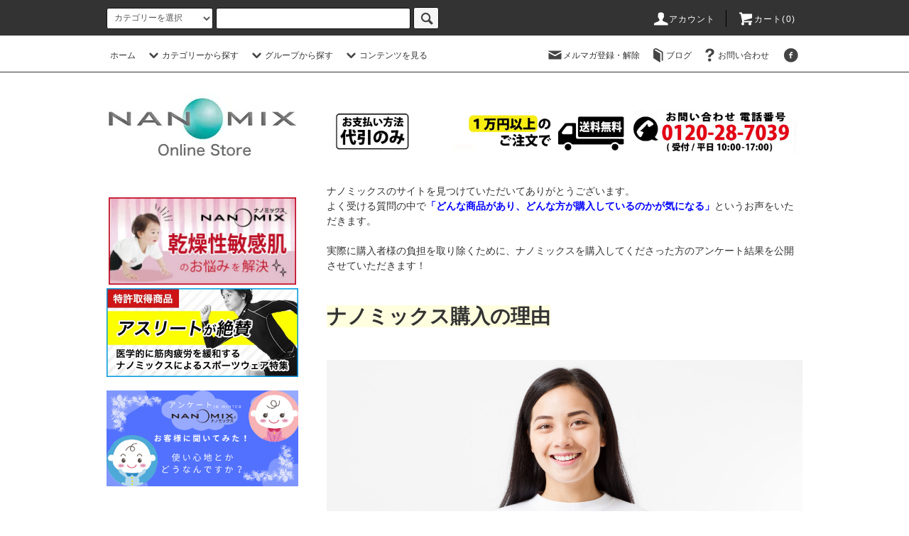

--- FILE ---
content_type: text/html; charset=EUC-JP
request_url: https://nano-mix.co.jp/?mode=f12
body_size: 18400
content:
<!DOCTYPE html PUBLIC "-//W3C//DTD XHTML 1.0 Transitional//EN" "http://www.w3.org/TR/xhtml1/DTD/xhtml1-transitional.dtd">
<html xmlns:og="http://ogp.me/ns#" xmlns:fb="http://www.facebook.com/2008/fbml" xmlns:mixi="http://mixi-platform.com/ns#" xmlns="http://www.w3.org/1999/xhtml" xml:lang="ja" lang="ja" dir="ltr">
<head>
<meta http-equiv="content-type" content="text/html; charset=euc-jp" />
<meta http-equiv="X-UA-Compatible" content="IE=edge,chrome=1" />
<title>ナノミックスの購入理由 - ナノミックス公式オンラインストア - NANOMIX｜敏感肌・乾燥肌 専門のインナー通販</title>
<meta name="Keywords" content="ナノミックスの購入理由,nanomix,ナノミックス,アトピー肌,敏感肌,乾燥肌,アトピー,肌荒れ,肌トラブル,インナーシャツ,チューブ包帯,おやすみ手袋,吸水速乾," />
<meta name="Description" content="アトピー性皮膚炎、乾燥肌、敏感肌の方におすすめ！医学博士と共同開発した「糸が均一で肌にやさしい」ナノミックスの公式ストアです。肌着、シャツ、インナー、マスクなどを幅広く取りそろえています。" />
<meta name="Author" content="one point" />
<meta name="Copyright" content="one point" />
<meta http-equiv="content-style-type" content="text/css" />
<meta http-equiv="content-script-type" content="text/javascript" />
<link rel="stylesheet" href="https://nano-mix.co.jp/css/framework/colormekit.css" type="text/css" />
<link rel="stylesheet" href="https://nano-mix.co.jp/css/framework/colormekit-responsive.css" type="text/css" />
<link rel="stylesheet" href="https://img07.shop-pro.jp/PA01440/249/css/2/index.css?cmsp_timestamp=20260106102913" type="text/css" />

<link rel="alternate" type="application/rss+xml" title="rss" href="https://nano-mix.co.jp/?mode=rss" />
<link rel="shortcut icon" href="https://img07.shop-pro.jp/PA01440/249/favicon.ico?cmsp_timestamp=20251223191821" />
<script type="text/javascript" src="//ajax.googleapis.com/ajax/libs/jquery/1.11.0/jquery.min.js" ></script>
<meta property="og:title" content="ナノミックスの購入理由 - ナノミックス公式オンラインストア - NANOMIX｜敏感肌・乾燥肌 専門のインナー通販" />
<meta property="og:description" content="アトピー性皮膚炎、乾燥肌、敏感肌の方におすすめ！医学博士と共同開発した「糸が均一で肌にやさしい」ナノミックスの公式ストアです。肌着、シャツ、インナー、マスクなどを幅広く取りそろえています。" />
<meta property="og:url" content="https://nano-mix.co.jp?mode=f12" />
<meta property="og:site_name" content="ナノミックス公式オンラインストア - NANOMIX｜敏感肌・乾燥肌 専門のインナー通販" />
<script>
  var Colorme = {"page":"free12","shop":{"account_id":"PA01440249","title":"\u30ca\u30ce\u30df\u30c3\u30af\u30b9\u516c\u5f0f\u30aa\u30f3\u30e9\u30a4\u30f3\u30b9\u30c8\u30a2 - NANOMIX\uff5c\u654f\u611f\u808c\u30fb\u4e7e\u71e5\u808c \u5c02\u9580\u306e\u30a4\u30f3\u30ca\u30fc\u901a\u8ca9"},"basket":{"total_price":0,"items":[]},"customer":{"id":null}};

  (function() {
    function insertScriptTags() {
      var scriptTagDetails = [];
      var entry = document.getElementsByTagName('script')[0];

      scriptTagDetails.forEach(function(tagDetail) {
        var script = document.createElement('script');

        script.type = 'text/javascript';
        script.src = tagDetail.src;
        script.async = true;

        if( tagDetail.integrity ) {
          script.integrity = tagDetail.integrity;
          script.setAttribute('crossorigin', 'anonymous');
        }

        entry.parentNode.insertBefore(script, entry);
      })
    }

    window.addEventListener('load', insertScriptTags, false);
  })();
</script>
<script async src="https://zen.one/analytics.js"></script>
</head>
<body>
<meta name="colorme-acc-payload" content="?st=1&pt=11012&ut=0&at=PA01440249&v=20260119195333&re=&cn=ee8a9f2a4eac0103f7a4e33c34181404" width="1" height="1" alt="" /><script>!function(){"use strict";Array.prototype.slice.call(document.getElementsByTagName("script")).filter((function(t){return t.src&&t.src.match(new RegExp("dist/acc-track.js$"))})).forEach((function(t){return document.body.removeChild(t)})),function t(c){var r=arguments.length>1&&void 0!==arguments[1]?arguments[1]:0;if(!(r>=c.length)){var e=document.createElement("script");e.onerror=function(){return t(c,r+1)},e.src="https://"+c[r]+"/dist/acc-track.js?rev=3",document.body.appendChild(e)}}(["acclog001.shop-pro.jp","acclog002.shop-pro.jp"])}();</script><script src="https://img.shop-pro.jp/tmpl_js/76/jquery.tile.js"></script>
<script src="https://img.shop-pro.jp/tmpl_js/76/jquery.skOuterClick.js"></script>
<script src="https://img.shop-pro.jp/tmpl_js/76/smoothscroll.js"></script>
<script src="https://img.shop-pro.jp/tmpl_js/76/utility.index.js"></script>

<div class="cart_in_modal__bg show_while_cart_in_connecting spinner" style="display: none;"></div>
<div id="wrapper">
  <div id="header">
    <div class="header_top">
      <div class="header_top_inner container">
        <form action="https://nano-mix.co.jp/" method="GET" class="search_form visible-desktop">
          <input type="hidden" name="mode" value="srh" />
          <select name="cid" class="search_select">
            <option value="">カテゴリーを選択</option>
                          <option value="2975864,0">福袋2026</option>
                          <option value="2794851,0">アトピーセット</option>
                          <option value="2837031,0">あったかシリーズ</option>
                          <option value="2559014,0">女性トップス</option>
                          <option value="2563858,0">女性ボトムス</option>
                          <option value="2563859,0">女性ソックス</option>
                          <option value="2638369,0">女性ストール・アームカバー・その他</option>
                          <option value="2563861,0">男性トップス</option>
                          <option value="2563866,0">男性ボトムス</option>
                          <option value="2563867,0">男性ソックス</option>
                          <option value="2563868,0">ベビー＆キッズ</option>
                          <option value="2563869,0">マスク・生地・冷感生地</option>
                          <option value="2631041,0">抗菌手袋・その他雑貨</option>
                          <option value="2631848,0">サポーター・包帯・医療雑貨</option>
                      </select>
          <input type="text" name="keyword" class="search_box" />
          <button class="btn_search btn btn-xs"><i class="icon-lg-b icon-search"></i></button>
        </form>
        <ul class="header_nav_headline inline visible-desktop">
          <li>
            <a href="https://nano-mix.co.jp/?mode=myaccount"><i class="icon-lg-w icon-user"></i>アカウント</a>
          </li>
                    <li class="headline_viewcart">
                        <a href="https://nano-mix.co.jp/cart/proxy/basket?shop_id=PA01440249&shop_domain=nano-mix.co.jp"><i class="icon-lg-w icon-cart"></i>カート(0)</span></a>
                      </li>
        </ul>
        <div class="header_nav_phone hidden-desktop">
          <span class="nav_btn_phone"><i class="icon-lg-w icon-list"></i>メニュー</span>
          <div class="header_nav_lst_phone">
            <ul class="unstyled">
              <li>
                <a href="https://nano-mix.co.jp/">ホーム</a>
              </li>
              <li>
                                <a href="https://nano-mix.co.jp/cart/proxy/basket?shop_id=PA01440249&shop_domain=nano-mix.co.jp">カートを見る</a>
                              </li>
              <li>
                <a href="https://nano-mix.co.jp/?mode=myaccount">アカウント</a>
              </li>
                                            <li>
                  <a href="https://nano-mix.shop-pro.jp/customer/newsletter/subscriptions/new">メルマガ登録・解除</a>
                </li>
                                            <li>
                  <a href="https://one-point21.com/blog/">ブログ</a>
                </li>
                            <li>
                <a href="https://nano-mix.shop-pro.jp/customer/inquiries/new">お問い合わせ</a>
              </li>
            </ul>
          </div>
        </div>
      </div>
    </div>
    <div class="header_mid hidden-phone">
      <div class="header_mid_inner container">
        <div class="header_nav_global">
          <ul class="header_nav_global_left inline">
            <li><a href="https://nano-mix.co.jp/">ホーム</a></li>
            <li class="header_nav_global_left_category">
              <a href="javascript:void(0)"><i class="icon-lg-b icon-chevron_down"></i>カテゴリーから探す</a>
              <div class="header_nav_global_box header_nav_global_box_catogory row">
                <p class="header_nav_global_box_heading col col-lg-3">CATEGORY SEARCH</p>
                <div class="header_nav_global_box_detail col col-lg-9 row">
                                                                                    
                                            <ul class="row header_nav_global_box_lists col col-lg-4 col-md-4 col-sm-6 col-xs-12 unstyled">
                                        <li>
                      <a href="https://nano-mix.co.jp/?mode=cate&cbid=2975864&csid=0">
                        福袋2026
                      </a>
                    </li>
                                                                                                  <li>
                      <a href="https://nano-mix.co.jp/?mode=cate&cbid=2794851&csid=0">
                        アトピーセット
                      </a>
                    </li>
                                                                                                  <li>
                      <a href="https://nano-mix.co.jp/?mode=cate&cbid=2837031&csid=0">
                        あったかシリーズ
                      </a>
                    </li>
                                                                                                  <li>
                      <a href="https://nano-mix.co.jp/?mode=cate&cbid=2559014&csid=0">
                        女性トップス
                      </a>
                    </li>
                                                                                                  <li>
                      <a href="https://nano-mix.co.jp/?mode=cate&cbid=2563858&csid=0">
                        女性ボトムス
                      </a>
                    </li>
                                          </ul>
                      <ul class="row header_nav_global_box_lists col col-lg-4 col-md-4 col-sm-6 col-xs-12 unstyled">
                                                                                                  <li>
                      <a href="https://nano-mix.co.jp/?mode=cate&cbid=2563859&csid=0">
                        女性ソックス
                      </a>
                    </li>
                                                                                                  <li>
                      <a href="https://nano-mix.co.jp/?mode=cate&cbid=2638369&csid=0">
                        女性ストール・アームカバー・その他
                      </a>
                    </li>
                                                                                                  <li>
                      <a href="https://nano-mix.co.jp/?mode=cate&cbid=2563861&csid=0">
                        男性トップス
                      </a>
                    </li>
                                                                                                  <li>
                      <a href="https://nano-mix.co.jp/?mode=cate&cbid=2563866&csid=0">
                        男性ボトムス
                      </a>
                    </li>
                                                                                                  <li>
                      <a href="https://nano-mix.co.jp/?mode=cate&cbid=2563867&csid=0">
                        男性ソックス
                      </a>
                    </li>
                                          </ul>
                      <ul class="row header_nav_global_box_lists col col-lg-4 col-md-4 col-sm-6 col-xs-12 unstyled">
                                                                                                  <li>
                      <a href="https://nano-mix.co.jp/?mode=cate&cbid=2563868&csid=0">
                        ベビー＆キッズ
                      </a>
                    </li>
                                                                                                  <li>
                      <a href="https://nano-mix.co.jp/?mode=cate&cbid=2563869&csid=0">
                        マスク・生地・冷感生地
                      </a>
                    </li>
                                                                                                  <li>
                      <a href="https://nano-mix.co.jp/?mode=cate&cbid=2631041&csid=0">
                        抗菌手袋・その他雑貨
                      </a>
                    </li>
                                                                                                  <li>
                      <a href="https://nano-mix.co.jp/?mode=cate&cbid=2631848&csid=0">
                        サポーター・包帯・医療雑貨
                      </a>
                    </li>
                                                              </ul>
                                                      </div>
              </div>
            </li>
                                          <li class="header_nav_global_left_group">
                  <a href="javascript:void(0)"><i class="icon-lg-b icon-chevron_down"></i>グループから探す</a>
                  <div class="header_nav_global_box header_nav_global_box_group row">
                    <p class="header_nav_global_box_heading col col-lg-3">GROUP SEARCH</p>
                    <div class="header_nav_global_box_detail col col-lg-9 row">
                                          
                                          <ul class="row header_nav_global_box_lists col col-lg-4 col-md-4 col-sm-6 col-xs-12 unstyled">
                            <li>
                <a href="https://nano-mix.co.jp/?mode=grp&gid=3120997">
                  あったかシリーズ（レディース）
                </a>
              </li>
                                                                    <li>
                <a href="https://nano-mix.co.jp/?mode=grp&gid=2565878">
                  あったかシリーズ（メンズ）
                </a>
              </li>
                                                                    <li>
                <a href="https://nano-mix.co.jp/?mode=grp&gid=3120986">
                  リカバリーウェア
                </a>
              </li>
                                                                    <li>
                <a href="https://nano-mix.co.jp/?mode=grp&gid=2686506">
                  敏感肌用アイテム（レディース）
                </a>
              </li>
                                                                    <li>
                <a href="https://nano-mix.co.jp/?mode=grp&gid=2686511">
                  敏感肌用アイテム（メンズ）
                </a>
              </li>
                                                                    <li>
                <a href="https://nano-mix.co.jp/?mode=grp&gid=2140596">
                  敏感肌用アイテム（こども用）
                </a>
              </li>
                                    </ul>
                      <ul class="row header_nav_global_box_lists col col-lg-4 col-md-4 col-sm-6 col-xs-12 unstyled">
                                                                    <li>
                <a href="https://nano-mix.co.jp/?mode=grp&gid=2140591">
                  敏感肌用アイテム（スポーツ）
                </a>
              </li>
                                                                    <li>
                <a href="https://nano-mix.co.jp/?mode=grp&gid=2140590">
                  敏感肌用アイテム（小物）
                </a>
              </li>
                                                                    <li>
                <a href="https://nano-mix.co.jp/?mode=grp&gid=2140593">
                  着るだけ燃焼（メタボ対策・ダイエット）
                </a>
              </li>
                                                                    <li>
                <a href="https://nano-mix.co.jp/?mode=grp&gid=2561804">
                  お肌ケアマスク
                </a>
              </li>
                                                                    <li>
                <a href="https://nano-mix.co.jp/?mode=grp&gid=2854972">
                  アトピー・肌トラブル
                </a>
              </li>
                                                                    <li>
                <a href="https://nano-mix.co.jp/?mode=grp&gid=2854974">
                  冷え性対策
                </a>
              </li>
                                    </ul>
                      <ul class="row header_nav_global_box_lists col col-lg-4 col-md-4 col-sm-6 col-xs-12 unstyled">
                                                                    <li>
                <a href="https://nano-mix.co.jp/?mode=grp&gid=2862202">
                  マタニティ・フェムテック
                </a>
              </li>
                                                                    <li>
                <a href="https://nano-mix.co.jp/?mode=grp&gid=2862203">
                  スポーツ・アスリート
                </a>
              </li>
                                                                    <li>
                <a href="https://nano-mix.co.jp/?mode=grp&gid=2993291">
                  送料無料対象商品
                </a>
              </li>
                                                                    <li>
                <a href="https://nano-mix.co.jp/?mode=grp&gid=3105131">
                  UVケア特集
                </a>
              </li>
                                                  </ul>
                    </div>
                  </div>
                </li>
                                                    <li class="header_nav_global_left_contents">
                <a href="javascript:void(0)"><i class="icon-lg-b icon-chevron_down"></i>コンテンツを見る</a>
                <div class="header_nav_global_box header_nav_global_box_contents row">
                  <p class="header_nav_global_box_heading col col-lg-3">CONTENTS</p>
                  <div class="header_nav_global_box_detail col col-lg-9 row">
                                          <ul class="col col-lg-12 row unstyled">                        <li>
                          <a href="https://nano-mix.co.jp/?mode=f3">
                            特許 / 国際保健協会について
                          </a>
                        </li>
                                                                                        <li>
                          <a href="https://nano-mix.co.jp/?mode=f4">
                            医化学的効果の検証データ   
                          </a>
                        </li>
                                                                                        <li>
                          <a href="https://nano-mix.co.jp/?mode=f5">
                            UVカット、マイナスイオン、遠赤外線、血行促進、消臭抗菌効果のデータ
                          </a>
                        </li>
                                                                                        <li>
                          <a href="https://nano-mix.co.jp/?mode=f6">
                            医学博士も推奨！高機能医科学素材 ナノミックスについて
                          </a>
                        </li>
                                                                                        <li>
                          <a href="https://nano-mix.co.jp/?mode=f7">
                            よくある質問（Q&A）
                          </a>
                        </li>
                                                                                        <li>
                          <a href="https://nano-mix.co.jp/?mode=f8">
                            お客様の声（アトピー）
                          </a>
                        </li>
                                                                                        <li>
                          <a href="https://nano-mix.co.jp/?mode=f9">
                            会社概要
                          </a>
                        </li>
                                                                                        <li>
                          <a href="https://nano-mix.co.jp/?mode=f11">
                            返品・交換・キャンセルについて
                          </a>
                        </li>
                                                                                        <li>
                          <a href="https://nano-mix.co.jp/?mode=f12">
                            ナノミックスの購入理由
                          </a>
                        </li>
                                                                                        <li>
                          <a href="https://nano-mix.co.jp/?mode=f13">
                            お客様の声（冬/2023年1月）
                          </a>
                        </li>
                      </ul>                                      </div>
                </div>
              </li>
                      </ul>
          <ul class="header_nav_global_right inline">
            <li class="visible-desktop"><a href="https://nano-mix.shop-pro.jp/customer/newsletter/subscriptions/new"><i class="icon-lg-b icon-mail"></i>メルマガ登録・解除</a></li>            <li class="visible-desktop"><a href="https://one-point21.com/blog/"><i class="icon-lg-b icon-book"></i>ブログ</a></li>            <li class="visible-desktop"><a href="https://nano-mix.shop-pro.jp/customer/inquiries/new"><i class="icon-lg-b icon-help"></i>お問い合わせ</a></li>
            <li>



                                                            <ul class="header_nav_global_social inline">
                  
                  <li><a href="https://www.facebook.com/sarasarasuhada/" target="_blank"><i class="icon-lg-b icon-c_facebook"></i></a></li>
                  <!--<li><a href=""><i class="icon-lg-b icon-c_google"></i></a></li>
                  <li><a href=""><i class="icon-lg-b icon-c_pinterest"></i></a></li>-->
                </ul>
            


            </li>
          </ul>
        </div>
      </div>
    </div>
    <div class="header_btm container clearfix">
              <h1 class="header_logo"><a href="https://nano-mix.co.jp/"><img src="https://img07.shop-pro.jp/PA01440/249/PA01440249.jpg?cmsp_timestamp=20251223191821" alt="ナノミックス公式オンラインストア - NANOMIX｜敏感肌・乾燥肌 専門のインナー通販" /></a></h1>
      


                                    
          <div class="header_phone"><img src="https://img07.shop-pro.jp/PA01440/249/etc_base64/ZnJlZWNhbGxfZ2F6b3UtMDE.jpg?cmsp_timestamp=20250807145035" /></div>
          
          
      


                                    <ul class="header_nav_global_social inline visible-phone">
            
            <li><a href="https://www.facebook.com/sarasarasuhada/" target="_blank"><i class="icon-lg-b icon-c_facebook"></i></a></li>
            <!--<li><a href=""><i class="icon-lg-b icon-c_google"></i></a></li>
            <li><a href=""><i class="icon-lg-b icon-c_pinterest"></i></a></li>-->
          </ul>
      


              <form action="https://nano-mix.co.jp/" method="GET" class="search_form visible-phone">
          <input type="hidden" name="mode" value="srh" />
          <select name="cid" class="search_select">
            <option value="">カテゴリーを選択</option>
                          <option value="2975864,0">福袋2026</option>
                          <option value="2794851,0">アトピーセット</option>
                          <option value="2837031,0">あったかシリーズ</option>
                          <option value="2559014,0">女性トップス</option>
                          <option value="2563858,0">女性ボトムス</option>
                          <option value="2563859,0">女性ソックス</option>
                          <option value="2638369,0">女性ストール・アームカバー・その他</option>
                          <option value="2563861,0">男性トップス</option>
                          <option value="2563866,0">男性ボトムス</option>
                          <option value="2563867,0">男性ソックス</option>
                          <option value="2563868,0">ベビー＆キッズ</option>
                          <option value="2563869,0">マスク・生地・冷感生地</option>
                          <option value="2631041,0">抗菌手袋・その他雑貨</option>
                          <option value="2631848,0">サポーター・包帯・医療雑貨</option>
                      </select>
          <input type="text" name="keyword" class="search_box" />
          <button class="btn_search btn btn-xs"><i class="icon-lg-b icon-search"></i></button>
        </form>
          </div>
  </div>
  <div class="main row">
    <div id="contents" class="contents  col col-md-9 col-sm-12">
      <span style="font-size:14px;">ナノミックスのサイトを見つけていただいてありがとうございます。<br />
よく受ける質問の中で<span style="color:#0000FF;"><strong>「どんな商品があり、どんな方が購入しているのかが気になる」</strong></span>というお声をいただきます。<br />
<br />
実際に購入者様の負担を取り除くために、ナノミックスを購入してくださった方のアンケート結果を公開させていただきます！</span><br />
&nbsp;
<h1><strong><span style="background-color:#FFFFE0;">ナノミックス購入の理由</span></strong></h1>
&nbsp;<img alt="" src="https://img07.shop-pro.jp/PA01440/249/etc/IMG_3345.JPG?cmsp_timestamp=20230118150113" />
<p><br />
<span style="font-size:14px;">ナノミックスを購入してくださった方の購入理由は以下の通りです。</span><br />
<br />
<img alt="" src="https://img07.shop-pro.jp/PA01440/249/etc/%B9%D8%C6%FE%CD%FD%CD%B3.jpg?cmsp_timestamp=20230116161347" /></p>

<p><span style="font-size:14px;">アトピーが原因でナノミックス商品を購入されている方が50%以上です。<br />
<br />
さらに、肌トラブルや敏感肌などのお肌全般のことを含めると80%以上になります。<br />
<br />
お子様のアトピーのために購入されている方も多いです。<br />
<br />
肌への優しさは特にこだわっているポイントですし、他の製品にはない唯一無二の商品だと自信を持っています。<br />
<br />
今後もトラブルに悩む方を一人でも多く笑顔にできればと思います！</span><br />
&nbsp;</p>

<h1><strong><span style="background-color:#FFFFE0;">ナノミックス商品の購入きっかけ</span></strong></h1>
<img alt="" src="https://img07.shop-pro.jp/PA01440/249/etc/IMG_3029.JPG?cmsp_timestamp=20230118150220" /><br />
<span style="font-size:14px;">ナノミックス商品を購入するきっかけ（どこで見つけたのか）という点に関しては、以下の通りになっています。</span><br />
<br />
<br />
<img alt="" src="https://img07.shop-pro.jp/PA01440/249/etc/%B9%D8%C6%FE%A4%CE%A4%AD%A4%C3%A4%AB%A4%B1.jpg?cmsp_timestamp=20230116162746" /><br />
<span style="font-size:14px;">アトピーやお肌に関するブログなどからナノミックスストアにどりついた方は多いはずです。<br />
<br />
ネットからの検索で見つけられる分、購入するときに不安を感じる方が多いですが、商品は抜群のものばかりです。<br />
<br />
使いになられて他にも困った方がいれば、伝えてほしいです。</span>

<h1><strong><span style="background-color:#FFFFE0;">購入者の割合比率</span></strong></h1>

<p><img alt="" src="https://img07.shop-pro.jp/PA01440/249/etc/IMG_4267.PNG?cmsp_timestamp=20230118150256" /></p>

<p><br />
<span style="font-size:14px;">購入者の男女比や年齢比は以下の通りになっています。</span></p>

<h1><img alt="" src="https://img07.shop-pro.jp/PA01440/249/etc/%B9%D8%C6%FE%BC%D4%C3%CB%BD%F7%C8%E6%CE%A8.jpg?cmsp_timestamp=20230116164409" /></h1>
<span style="font-size:14px;">お子様のアトピーのために購入されている方も多く利用者は10代以下の方も多いと思います。<br />
<br />
また、30~50代の方が多く自分の健康やお子様の健康を意識されている方が多いです。</span>

<h1><br />
<br />
<img alt="" src="https://img07.shop-pro.jp/PA01440/249/etc/%C7%AF%C2%E5%CA%CC%B9%D8%C6%FE%BC%D4.jpg?cmsp_timestamp=20230116165348" /></h1>

<p><span style="font-size:14px;">以上、ナノミックスの購入理由でした！<br />
<br />
これから購入される方の参考になればと思います。</span><br />
&nbsp;</p>    </div>
    <div id="side" class="side col col-md-3 col-sm-12 hidden-phone">
      


                          			           <ul class="side_banner side_banner_lists unstyled"> 
            <li class="side_banner_list col col-sm-4 col-xs-12"><a href="https://nano-mix.co.jp/?mode=grp&gid=2140596"><img src="https://img07.shop-pro.jp/PA01440/249/etc/_side_banner_0730.jpg?" alt="乾燥性敏感肌のお悩みを解決" /></a></li>
            <li class="side_banner_list"><a href="https://nano-mix.shop-pro.jp/?mode=grp&gid=2140591"><img src="https://img21.shop-pro.jp/PA01440/249/etc/side_banner_short_02.jpg?cmsp_timestamp=20191209154916" alt="ナノミックスのスポーツウェア" /></a></li>
            <li class="side_banner_list"><a href="https://nano-mix.co.jp/?tid=2&mode=f13"><img src="https://img07.shop-pro.jp/PA01440/249/etc/anke-to.png?cmsp_timestamp=20230308144015" alt="アンケート" /></a></li>
          </ul> 
      


      
                        <div class="side_category">
            <h3 class="heading side_category_heading">カテゴリーから探す</h3>
            <ul class="lists side_category_lists unstyled">
                              <li class="list side_category_list">
                  <a href="https://nano-mix.co.jp/?mode=cate&cbid=2975864&csid=0" class="list_link show">
                    <span class="list_icon_arrow icon-lg-b icon-chevron_right"></span>
                    <span class="list_link_name">福袋2026</span>
                  </a>
                                                            <ul class="lists side_subcategory_lists unstyled">
                        <li class="list side_subcategory_list visible-phone">
                          <a href="https://nano-mix.co.jp/?mode=cate&cbid=2975864&csid=0" class="list_link show">
                            <span class="list_icon_arrow icon-lg-b icon-chevron_right"></span>
                            <span class="list_link_name">全ての福袋2026</span>
                          </a>
                        </li>
                                          <li class="list side_subcategory_list">
                        <a href="https://nano-mix.co.jp/?mode=cate&cbid=2975864&csid=1" class="list_link show">
                          <span class="list_icon_arrow icon-lg-b icon-chevron_right visible-phone"></span>
                          <span class="list_link_name">レディース</span>
                        </a>
                      </li>
                                                                                <li class="list side_subcategory_list">
                        <a href="https://nano-mix.co.jp/?mode=cate&cbid=2975864&csid=2" class="list_link show">
                          <span class="list_icon_arrow icon-lg-b icon-chevron_right visible-phone"></span>
                          <span class="list_link_name">メンズ</span>
                        </a>
                      </li>
                    </ul>                                  </li>
                              <li class="list side_category_list">
                  <a href="https://nano-mix.co.jp/?mode=cate&cbid=2794851&csid=0" class="list_link show">
                    <span class="list_icon_arrow icon-lg-b icon-chevron_right"></span>
                    <span class="list_link_name">アトピーセット</span>
                  </a>
                                                            <ul class="lists side_subcategory_lists unstyled">
                        <li class="list side_subcategory_list visible-phone">
                          <a href="https://nano-mix.co.jp/?mode=cate&cbid=2794851&csid=0" class="list_link show">
                            <span class="list_icon_arrow icon-lg-b icon-chevron_right"></span>
                            <span class="list_link_name">全てのアトピーセット</span>
                          </a>
                        </li>
                                          <li class="list side_subcategory_list">
                        <a href="https://nano-mix.co.jp/?mode=cate&cbid=2794851&csid=1" class="list_link show">
                          <span class="list_icon_arrow icon-lg-b icon-chevron_right visible-phone"></span>
                          <span class="list_link_name">レディース</span>
                        </a>
                      </li>
                                                                                <li class="list side_subcategory_list">
                        <a href="https://nano-mix.co.jp/?mode=cate&cbid=2794851&csid=2" class="list_link show">
                          <span class="list_icon_arrow icon-lg-b icon-chevron_right visible-phone"></span>
                          <span class="list_link_name">メンズ</span>
                        </a>
                      </li>
                                                                                <li class="list side_subcategory_list">
                        <a href="https://nano-mix.co.jp/?mode=cate&cbid=2794851&csid=3" class="list_link show">
                          <span class="list_icon_arrow icon-lg-b icon-chevron_right visible-phone"></span>
                          <span class="list_link_name">キッズ</span>
                        </a>
                      </li>
                    </ul>                                  </li>
                              <li class="list side_category_list">
                  <a href="https://nano-mix.co.jp/?mode=cate&cbid=2837031&csid=0" class="list_link show">
                    <span class="list_icon_arrow icon-lg-b icon-chevron_right"></span>
                    <span class="list_link_name">あったかシリーズ</span>
                  </a>
                                  </li>
                              <li class="list side_category_list">
                  <a href="https://nano-mix.co.jp/?mode=cate&cbid=2559014&csid=0" class="list_link show">
                    <span class="list_icon_arrow icon-lg-b icon-chevron_right"></span>
                    <span class="list_link_name">女性トップス</span>
                  </a>
                                                            <ul class="lists side_subcategory_lists unstyled">
                        <li class="list side_subcategory_list visible-phone">
                          <a href="https://nano-mix.co.jp/?mode=cate&cbid=2559014&csid=0" class="list_link show">
                            <span class="list_icon_arrow icon-lg-b icon-chevron_right"></span>
                            <span class="list_link_name">全ての女性トップス</span>
                          </a>
                        </li>
                                          <li class="list side_subcategory_list">
                        <a href="https://nano-mix.co.jp/?mode=cate&cbid=2559014&csid=1" class="list_link show">
                          <span class="list_icon_arrow icon-lg-b icon-chevron_right visible-phone"></span>
                          <span class="list_link_name">長袖</span>
                        </a>
                      </li>
                                                                                <li class="list side_subcategory_list">
                        <a href="https://nano-mix.co.jp/?mode=cate&cbid=2559014&csid=2" class="list_link show">
                          <span class="list_icon_arrow icon-lg-b icon-chevron_right visible-phone"></span>
                          <span class="list_link_name">半袖</span>
                        </a>
                      </li>
                                                                                <li class="list side_subcategory_list">
                        <a href="https://nano-mix.co.jp/?mode=cate&cbid=2559014&csid=3" class="list_link show">
                          <span class="list_icon_arrow icon-lg-b icon-chevron_right visible-phone"></span>
                          <span class="list_link_name">肌着</span>
                        </a>
                      </li>
                                                                                <li class="list side_subcategory_list">
                        <a href="https://nano-mix.co.jp/?mode=cate&cbid=2559014&csid=4" class="list_link show">
                          <span class="list_icon_arrow icon-lg-b icon-chevron_right visible-phone"></span>
                          <span class="list_link_name">運動用</span>
                        </a>
                      </li>
                    </ul>                                  </li>
                              <li class="list side_category_list">
                  <a href="https://nano-mix.co.jp/?mode=cate&cbid=2563858&csid=0" class="list_link show">
                    <span class="list_icon_arrow icon-lg-b icon-chevron_right"></span>
                    <span class="list_link_name">女性ボトムス</span>
                  </a>
                                                            <ul class="lists side_subcategory_lists unstyled">
                        <li class="list side_subcategory_list visible-phone">
                          <a href="https://nano-mix.co.jp/?mode=cate&cbid=2563858&csid=0" class="list_link show">
                            <span class="list_icon_arrow icon-lg-b icon-chevron_right"></span>
                            <span class="list_link_name">全ての女性ボトムス</span>
                          </a>
                        </li>
                                          <li class="list side_subcategory_list">
                        <a href="https://nano-mix.co.jp/?mode=cate&cbid=2563858&csid=4" class="list_link show">
                          <span class="list_icon_arrow icon-lg-b icon-chevron_right visible-phone"></span>
                          <span class="list_link_name">パンツ</span>
                        </a>
                      </li>
                                                                                <li class="list side_subcategory_list">
                        <a href="https://nano-mix.co.jp/?mode=cate&cbid=2563858&csid=1" class="list_link show">
                          <span class="list_icon_arrow icon-lg-b icon-chevron_right visible-phone"></span>
                          <span class="list_link_name">レギンス・スパッツ</span>
                        </a>
                      </li>
                                                                                <li class="list side_subcategory_list">
                        <a href="https://nano-mix.co.jp/?mode=cate&cbid=2563858&csid=2" class="list_link show">
                          <span class="list_icon_arrow icon-lg-b icon-chevron_right visible-phone"></span>
                          <span class="list_link_name">インナー</span>
                        </a>
                      </li>
                                                                                <li class="list side_subcategory_list">
                        <a href="https://nano-mix.co.jp/?mode=cate&cbid=2563858&csid=3" class="list_link show">
                          <span class="list_icon_arrow icon-lg-b icon-chevron_right visible-phone"></span>
                          <span class="list_link_name">運動用</span>
                        </a>
                      </li>
                    </ul>                                  </li>
                              <li class="list side_category_list">
                  <a href="https://nano-mix.co.jp/?mode=cate&cbid=2563859&csid=0" class="list_link show">
                    <span class="list_icon_arrow icon-lg-b icon-chevron_right"></span>
                    <span class="list_link_name">女性ソックス</span>
                  </a>
                                  </li>
                              <li class="list side_category_list">
                  <a href="https://nano-mix.co.jp/?mode=cate&cbid=2638369&csid=0" class="list_link show">
                    <span class="list_icon_arrow icon-lg-b icon-chevron_right"></span>
                    <span class="list_link_name">女性ストール・アームカバー・その他</span>
                  </a>
                                                            <ul class="lists side_subcategory_lists unstyled">
                        <li class="list side_subcategory_list visible-phone">
                          <a href="https://nano-mix.co.jp/?mode=cate&cbid=2638369&csid=0" class="list_link show">
                            <span class="list_icon_arrow icon-lg-b icon-chevron_right"></span>
                            <span class="list_link_name">全ての女性ストール・アームカバー・その他</span>
                          </a>
                        </li>
                                          <li class="list side_subcategory_list">
                        <a href="https://nano-mix.co.jp/?mode=cate&cbid=2638369&csid=1" class="list_link show">
                          <span class="list_icon_arrow icon-lg-b icon-chevron_right visible-phone"></span>
                          <span class="list_link_name">ストール</span>
                        </a>
                      </li>
                                                                                <li class="list side_subcategory_list">
                        <a href="https://nano-mix.co.jp/?mode=cate&cbid=2638369&csid=2" class="list_link show">
                          <span class="list_icon_arrow icon-lg-b icon-chevron_right visible-phone"></span>
                          <span class="list_link_name">アームカバー</span>
                        </a>
                      </li>
                                                                                <li class="list side_subcategory_list">
                        <a href="https://nano-mix.co.jp/?mode=cate&cbid=2638369&csid=3" class="list_link show">
                          <span class="list_icon_arrow icon-lg-b icon-chevron_right visible-phone"></span>
                          <span class="list_link_name">ボディウォーマー</span>
                        </a>
                      </li>
                                                                                <li class="list side_subcategory_list">
                        <a href="https://nano-mix.co.jp/?mode=cate&cbid=2638369&csid=4" class="list_link show">
                          <span class="list_icon_arrow icon-lg-b icon-chevron_right visible-phone"></span>
                          <span class="list_link_name">フェイスマスク</span>
                        </a>
                      </li>
                    </ul>                                  </li>
                              <li class="list side_category_list">
                  <a href="https://nano-mix.co.jp/?mode=cate&cbid=2563861&csid=0" class="list_link show">
                    <span class="list_icon_arrow icon-lg-b icon-chevron_right"></span>
                    <span class="list_link_name">男性トップス</span>
                  </a>
                                                            <ul class="lists side_subcategory_lists unstyled">
                        <li class="list side_subcategory_list visible-phone">
                          <a href="https://nano-mix.co.jp/?mode=cate&cbid=2563861&csid=0" class="list_link show">
                            <span class="list_icon_arrow icon-lg-b icon-chevron_right"></span>
                            <span class="list_link_name">全ての男性トップス</span>
                          </a>
                        </li>
                                          <li class="list side_subcategory_list">
                        <a href="https://nano-mix.co.jp/?mode=cate&cbid=2563861&csid=1" class="list_link show">
                          <span class="list_icon_arrow icon-lg-b icon-chevron_right visible-phone"></span>
                          <span class="list_link_name">長袖</span>
                        </a>
                      </li>
                                                                                <li class="list side_subcategory_list">
                        <a href="https://nano-mix.co.jp/?mode=cate&cbid=2563861&csid=2" class="list_link show">
                          <span class="list_icon_arrow icon-lg-b icon-chevron_right visible-phone"></span>
                          <span class="list_link_name">半袖</span>
                        </a>
                      </li>
                                                                                <li class="list side_subcategory_list">
                        <a href="https://nano-mix.co.jp/?mode=cate&cbid=2563861&csid=3" class="list_link show">
                          <span class="list_icon_arrow icon-lg-b icon-chevron_right visible-phone"></span>
                          <span class="list_link_name">肌着</span>
                        </a>
                      </li>
                                                                                <li class="list side_subcategory_list">
                        <a href="https://nano-mix.co.jp/?mode=cate&cbid=2563861&csid=4" class="list_link show">
                          <span class="list_icon_arrow icon-lg-b icon-chevron_right visible-phone"></span>
                          <span class="list_link_name">運動用</span>
                        </a>
                      </li>
                    </ul>                                  </li>
                              <li class="list side_category_list">
                  <a href="https://nano-mix.co.jp/?mode=cate&cbid=2563866&csid=0" class="list_link show">
                    <span class="list_icon_arrow icon-lg-b icon-chevron_right"></span>
                    <span class="list_link_name">男性ボトムス</span>
                  </a>
                                                            <ul class="lists side_subcategory_lists unstyled">
                        <li class="list side_subcategory_list visible-phone">
                          <a href="https://nano-mix.co.jp/?mode=cate&cbid=2563866&csid=0" class="list_link show">
                            <span class="list_icon_arrow icon-lg-b icon-chevron_right"></span>
                            <span class="list_link_name">全ての男性ボトムス</span>
                          </a>
                        </li>
                                          <li class="list side_subcategory_list">
                        <a href="https://nano-mix.co.jp/?mode=cate&cbid=2563866&csid=1" class="list_link show">
                          <span class="list_icon_arrow icon-lg-b icon-chevron_right visible-phone"></span>
                          <span class="list_link_name">パンツ</span>
                        </a>
                      </li>
                                                                                <li class="list side_subcategory_list">
                        <a href="https://nano-mix.co.jp/?mode=cate&cbid=2563866&csid=2" class="list_link show">
                          <span class="list_icon_arrow icon-lg-b icon-chevron_right visible-phone"></span>
                          <span class="list_link_name">インナー</span>
                        </a>
                      </li>
                                                                                <li class="list side_subcategory_list">
                        <a href="https://nano-mix.co.jp/?mode=cate&cbid=2563866&csid=3" class="list_link show">
                          <span class="list_icon_arrow icon-lg-b icon-chevron_right visible-phone"></span>
                          <span class="list_link_name">運動用</span>
                        </a>
                      </li>
                    </ul>                                  </li>
                              <li class="list side_category_list">
                  <a href="https://nano-mix.co.jp/?mode=cate&cbid=2563867&csid=0" class="list_link show">
                    <span class="list_icon_arrow icon-lg-b icon-chevron_right"></span>
                    <span class="list_link_name">男性ソックス</span>
                  </a>
                                  </li>
                              <li class="list side_category_list">
                  <a href="https://nano-mix.co.jp/?mode=cate&cbid=2563868&csid=0" class="list_link show">
                    <span class="list_icon_arrow icon-lg-b icon-chevron_right"></span>
                    <span class="list_link_name">ベビー＆キッズ</span>
                  </a>
                                                            <ul class="lists side_subcategory_lists unstyled">
                        <li class="list side_subcategory_list visible-phone">
                          <a href="https://nano-mix.co.jp/?mode=cate&cbid=2563868&csid=0" class="list_link show">
                            <span class="list_icon_arrow icon-lg-b icon-chevron_right"></span>
                            <span class="list_link_name">全てのベビー＆キッズ</span>
                          </a>
                        </li>
                                          <li class="list side_subcategory_list">
                        <a href="https://nano-mix.co.jp/?mode=cate&cbid=2563868&csid=1" class="list_link show">
                          <span class="list_icon_arrow icon-lg-b icon-chevron_right visible-phone"></span>
                          <span class="list_link_name">長袖</span>
                        </a>
                      </li>
                                                                                <li class="list side_subcategory_list">
                        <a href="https://nano-mix.co.jp/?mode=cate&cbid=2563868&csid=2" class="list_link show">
                          <span class="list_icon_arrow icon-lg-b icon-chevron_right visible-phone"></span>
                          <span class="list_link_name">半袖</span>
                        </a>
                      </li>
                                                                                <li class="list side_subcategory_list">
                        <a href="https://nano-mix.co.jp/?mode=cate&cbid=2563868&csid=3" class="list_link show">
                          <span class="list_icon_arrow icon-lg-b icon-chevron_right visible-phone"></span>
                          <span class="list_link_name">肌着</span>
                        </a>
                      </li>
                                                                                <li class="list side_subcategory_list">
                        <a href="https://nano-mix.co.jp/?mode=cate&cbid=2563868&csid=4" class="list_link show">
                          <span class="list_icon_arrow icon-lg-b icon-chevron_right visible-phone"></span>
                          <span class="list_link_name">その他</span>
                        </a>
                      </li>
                    </ul>                                  </li>
                              <li class="list side_category_list">
                  <a href="https://nano-mix.co.jp/?mode=cate&cbid=2563869&csid=0" class="list_link show">
                    <span class="list_icon_arrow icon-lg-b icon-chevron_right"></span>
                    <span class="list_link_name">マスク・生地・冷感生地</span>
                  </a>
                                                            <ul class="lists side_subcategory_lists unstyled">
                        <li class="list side_subcategory_list visible-phone">
                          <a href="https://nano-mix.co.jp/?mode=cate&cbid=2563869&csid=0" class="list_link show">
                            <span class="list_icon_arrow icon-lg-b icon-chevron_right"></span>
                            <span class="list_link_name">全てのマスク・生地・冷感生地</span>
                          </a>
                        </li>
                                          <li class="list side_subcategory_list">
                        <a href="https://nano-mix.co.jp/?mode=cate&cbid=2563869&csid=10" class="list_link show">
                          <span class="list_icon_arrow icon-lg-b icon-chevron_right visible-phone"></span>
                          <span class="list_link_name">マスク（おとな用・子ども用）</span>
                        </a>
                      </li>
                                                                                <li class="list side_subcategory_list">
                        <a href="https://nano-mix.co.jp/?mode=cate&cbid=2563869&csid=8" class="list_link show">
                          <span class="list_icon_arrow icon-lg-b icon-chevron_right visible-phone"></span>
                          <span class="list_link_name">ナノミックス生地</span>
                        </a>
                      </li>
                                                                                <li class="list side_subcategory_list">
                        <a href="https://nano-mix.co.jp/?mode=cate&cbid=2563869&csid=9" class="list_link show">
                          <span class="list_icon_arrow icon-lg-b icon-chevron_right visible-phone"></span>
                          <span class="list_link_name">冷感生地</span>
                        </a>
                      </li>
                                                                                <li class="list side_subcategory_list">
                        <a href="https://nano-mix.co.jp/?mode=cate&cbid=2563869&csid=11" class="list_link show">
                          <span class="list_icon_arrow icon-lg-b icon-chevron_right visible-phone"></span>
                          <span class="list_link_name">生地</span>
                        </a>
                      </li>
                    </ul>                                  </li>
                              <li class="list side_category_list">
                  <a href="https://nano-mix.co.jp/?mode=cate&cbid=2631041&csid=0" class="list_link show">
                    <span class="list_icon_arrow icon-lg-b icon-chevron_right"></span>
                    <span class="list_link_name">抗菌手袋・その他雑貨</span>
                  </a>
                                                            <ul class="lists side_subcategory_lists unstyled">
                        <li class="list side_subcategory_list visible-phone">
                          <a href="https://nano-mix.co.jp/?mode=cate&cbid=2631041&csid=0" class="list_link show">
                            <span class="list_icon_arrow icon-lg-b icon-chevron_right"></span>
                            <span class="list_link_name">全ての抗菌手袋・その他雑貨</span>
                          </a>
                        </li>
                                          <li class="list side_subcategory_list">
                        <a href="https://nano-mix.co.jp/?mode=cate&cbid=2631041&csid=6" class="list_link show">
                          <span class="list_icon_arrow icon-lg-b icon-chevron_right visible-phone"></span>
                          <span class="list_link_name">おやすみ手袋・抗菌手袋（おとな用）</span>
                        </a>
                      </li>
                                                                                <li class="list side_subcategory_list">
                        <a href="https://nano-mix.co.jp/?mode=cate&cbid=2631041&csid=2" class="list_link show">
                          <span class="list_icon_arrow icon-lg-b icon-chevron_right visible-phone"></span>
                          <span class="list_link_name">帽子</span>
                        </a>
                      </li>
                                                                                <li class="list side_subcategory_list">
                        <a href="https://nano-mix.co.jp/?mode=cate&cbid=2631041&csid=3" class="list_link show">
                          <span class="list_icon_arrow icon-lg-b icon-chevron_right visible-phone"></span>
                          <span class="list_link_name">寝具</span>
                        </a>
                      </li>
                                                                                <li class="list side_subcategory_list">
                        <a href="https://nano-mix.co.jp/?mode=cate&cbid=2631041&csid=5" class="list_link show">
                          <span class="list_icon_arrow icon-lg-b icon-chevron_right visible-phone"></span>
                          <span class="list_link_name">その他</span>
                        </a>
                      </li>
                    </ul>                                  </li>
                              <li class="list side_category_list">
                  <a href="https://nano-mix.co.jp/?mode=cate&cbid=2631848&csid=0" class="list_link show">
                    <span class="list_icon_arrow icon-lg-b icon-chevron_right"></span>
                    <span class="list_link_name">サポーター・包帯・医療雑貨</span>
                  </a>
                                                            <ul class="lists side_subcategory_lists unstyled">
                        <li class="list side_subcategory_list visible-phone">
                          <a href="https://nano-mix.co.jp/?mode=cate&cbid=2631848&csid=0" class="list_link show">
                            <span class="list_icon_arrow icon-lg-b icon-chevron_right"></span>
                            <span class="list_link_name">全てのサポーター・包帯・医療雑貨</span>
                          </a>
                        </li>
                                          <li class="list side_subcategory_list">
                        <a href="https://nano-mix.co.jp/?mode=cate&cbid=2631848&csid=1" class="list_link show">
                          <span class="list_icon_arrow icon-lg-b icon-chevron_right visible-phone"></span>
                          <span class="list_link_name">サポーター（ひじ・ひざ・太もも・ふくらはぎ）</span>
                        </a>
                      </li>
                                                                                <li class="list side_subcategory_list">
                        <a href="https://nano-mix.co.jp/?mode=cate&cbid=2631848&csid=2" class="list_link show">
                          <span class="list_icon_arrow icon-lg-b icon-chevron_right visible-phone"></span>
                          <span class="list_link_name">包帯</span>
                        </a>
                      </li>
                    </ul>                                  </li>
                          </ul>
          </div>
                                                                                                                                                                                                          
      
                        <div class="side_group">
            <h3 class="side_group_heading heading">グループから探す</h3>
            <ul class="side_group_lists lists unstyled">
                      <li class="side_group_list list">
                <a href="https://nano-mix.co.jp/?mode=grp&gid=3120997" class="list_link show">
                  <span class="list_icon_arrow icon-lg-b icon-chevron_right"></span>
                  <span class="list_link_name">あったかシリーズ（レディース）</span>
                </a>
              </li>
                                    <li class="side_group_list list">
                <a href="https://nano-mix.co.jp/?mode=grp&gid=2565878" class="list_link show">
                  <span class="list_icon_arrow icon-lg-b icon-chevron_right"></span>
                  <span class="list_link_name">あったかシリーズ（メンズ）</span>
                </a>
              </li>
                                    <li class="side_group_list list">
                <a href="https://nano-mix.co.jp/?mode=grp&gid=3120986" class="list_link show">
                  <span class="list_icon_arrow icon-lg-b icon-chevron_right"></span>
                  <span class="list_link_name">リカバリーウェア</span>
                </a>
              </li>
                                    <li class="side_group_list list">
                <a href="https://nano-mix.co.jp/?mode=grp&gid=2686506" class="list_link show">
                  <span class="list_icon_arrow icon-lg-b icon-chevron_right"></span>
                  <span class="list_link_name">敏感肌用アイテム（レディース）</span>
                </a>
              </li>
                                    <li class="side_group_list list">
                <a href="https://nano-mix.co.jp/?mode=grp&gid=2686511" class="list_link show">
                  <span class="list_icon_arrow icon-lg-b icon-chevron_right"></span>
                  <span class="list_link_name">敏感肌用アイテム（メンズ）</span>
                </a>
              </li>
                                    <li class="side_group_list list">
                <a href="https://nano-mix.co.jp/?mode=grp&gid=2140596" class="list_link show">
                  <span class="list_icon_arrow icon-lg-b icon-chevron_right"></span>
                  <span class="list_link_name">敏感肌用アイテム（こども用）</span>
                </a>
              </li>
                                    <li class="side_group_list list">
                <a href="https://nano-mix.co.jp/?mode=grp&gid=2140591" class="list_link show">
                  <span class="list_icon_arrow icon-lg-b icon-chevron_right"></span>
                  <span class="list_link_name">敏感肌用アイテム（スポーツ）</span>
                </a>
              </li>
                                    <li class="side_group_list list">
                <a href="https://nano-mix.co.jp/?mode=grp&gid=2140590" class="list_link show">
                  <span class="list_icon_arrow icon-lg-b icon-chevron_right"></span>
                  <span class="list_link_name">敏感肌用アイテム（小物）</span>
                </a>
              </li>
                                    <li class="side_group_list list">
                <a href="https://nano-mix.co.jp/?mode=grp&gid=2140593" class="list_link show">
                  <span class="list_icon_arrow icon-lg-b icon-chevron_right"></span>
                  <span class="list_link_name">着るだけ燃焼（メタボ対策・ダイエット）</span>
                </a>
              </li>
                                    <li class="side_group_list list">
                <a href="https://nano-mix.co.jp/?mode=grp&gid=2561804" class="list_link show">
                  <span class="list_icon_arrow icon-lg-b icon-chevron_right"></span>
                  <span class="list_link_name">お肌ケアマスク</span>
                </a>
              </li>
                                    <li class="side_group_list list">
                <a href="https://nano-mix.co.jp/?mode=grp&gid=2854972" class="list_link show">
                  <span class="list_icon_arrow icon-lg-b icon-chevron_right"></span>
                  <span class="list_link_name">アトピー・肌トラブル</span>
                </a>
              </li>
                                    <li class="side_group_list list">
                <a href="https://nano-mix.co.jp/?mode=grp&gid=2854974" class="list_link show">
                  <span class="list_icon_arrow icon-lg-b icon-chevron_right"></span>
                  <span class="list_link_name">冷え性対策</span>
                </a>
              </li>
                                    <li class="side_group_list list">
                <a href="https://nano-mix.co.jp/?mode=grp&gid=2862202" class="list_link show">
                  <span class="list_icon_arrow icon-lg-b icon-chevron_right"></span>
                  <span class="list_link_name">マタニティ・フェムテック</span>
                </a>
              </li>
                                    <li class="side_group_list list">
                <a href="https://nano-mix.co.jp/?mode=grp&gid=2862203" class="list_link show">
                  <span class="list_icon_arrow icon-lg-b icon-chevron_right"></span>
                  <span class="list_link_name">スポーツ・アスリート</span>
                </a>
              </li>
                                    <li class="side_group_list list">
                <a href="https://nano-mix.co.jp/?mode=grp&gid=2993291" class="list_link show">
                  <span class="list_icon_arrow icon-lg-b icon-chevron_right"></span>
                  <span class="list_link_name">送料無料対象商品</span>
                </a>
              </li>
                                    <li class="side_group_list list">
                <a href="https://nano-mix.co.jp/?mode=grp&gid=3105131" class="list_link show">
                  <span class="list_icon_arrow icon-lg-b icon-chevron_right"></span>
                  <span class="list_link_name">UVケア特集</span>
                </a>
              </li>
                    </ul>
          </div>
                    
      
                                    <div class="side_freepage">
              <h3 class="side_freepage_heading heading">コンテンツを見る</h3>
              <ul class="side_freepage_lists lists unstyled ">
                          <li class="side_freepage_list list">
                  <a href="https://nano-mix.co.jp/?mode=f3" class="list_link show">
                    特許 / 国際保健協会について
                  </a>
                </li>
                                            <li class="side_freepage_list list">
                  <a href="https://nano-mix.co.jp/?mode=f4" class="list_link show">
                    医化学的効果の検証データ   
                  </a>
                </li>
                                            <li class="side_freepage_list list">
                  <a href="https://nano-mix.co.jp/?mode=f5" class="list_link show">
                    UVカット、マイナスイオン、遠赤外線、血行促進、消臭抗菌効果のデータ
                  </a>
                </li>
                                            <li class="side_freepage_list list">
                  <a href="https://nano-mix.co.jp/?mode=f6" class="list_link show">
                    医学博士も推奨！高機能医科学素材 ナノミックスについて
                  </a>
                </li>
                                            <li class="side_freepage_list list">
                  <a href="https://nano-mix.co.jp/?mode=f7" class="list_link show">
                    よくある質問（Q&A）
                  </a>
                </li>
                                            <li class="side_freepage_list list">
                  <a href="https://nano-mix.co.jp/?mode=f8" class="list_link show">
                    お客様の声（アトピー）
                  </a>
                </li>
                                            <li class="side_freepage_list list">
                  <a href="https://nano-mix.co.jp/?mode=f9" class="list_link show">
                    会社概要
                  </a>
                </li>
                                            <li class="side_freepage_list list">
                  <a href="https://nano-mix.co.jp/?mode=f11" class="list_link show">
                    返品・交換・キャンセルについて
                  </a>
                </li>
                                            <li class="side_freepage_list list">
                  <a href="https://nano-mix.co.jp/?mode=f12" class="list_link show">
                    ナノミックスの購入理由
                  </a>
                </li>
                                            <li class="side_freepage_list list">
                  <a href="https://nano-mix.co.jp/?mode=f13" class="list_link show">
                    お客様の声（冬/2023年1月）
                  </a>
                </li>
                                            <li class="side_freepage_list list">
                  <a href="https://nano-mix.co.jp/?mode=f15" class="list_link show">
                    2026年 福袋 販売のお知らせ
                  </a>
                </li>
                        </ul>
            </div>
                              
      
              


                                    <div class="side_banner_long">
            <a href="https://nano-mix.shop-pro.jp/?mode=f1"><img src="https://img21.shop-pro.jp/PA01440/249/etc/side_banner_long1.jpg?cmsp_timestamp=20191209161245" alt="ナノミックスを経験したお客様の声をご紹介" /></a>
          </div>
          <div class="side_banner_long">
            <a href="https://nano-mix.shop-pro.jp/?mode=sk#cancel"><img src="https://img21.shop-pro.jp/PA01440/249/etc/side_banner_short2.jpg?cmsp_timestamp=20200401112710" alt="交換、返品、キャンセルについて" /></a>
          </div>
      


          </div>
    <div id="side" class="side col col-lg-3 col-sm-12 visible-phone">
      
                        <div class="side_category">
            <h3 class="heading side_category_heading">カテゴリーから探す</h3>
            <ul class="lists side_category_lists unstyled">
                              <li class="list side_category_list">
                  <a href="https://nano-mix.co.jp/?mode=cate&cbid=2975864&csid=0" class="list_link show">
                    <span class="list_icon_arrow icon-lg-b icon-chevron_right"></span>
                    <span class="list_link_name">福袋2026</span>
                  </a>
                                                            <ul class="lists side_subcategory_lists unstyled">
                        <li class="list side_subcategory_list visible-phone">
                          <a href="https://nano-mix.co.jp/?mode=cate&cbid=2975864&csid=0" class="list_link show">
                            <span class="list_icon_arrow icon-lg-b icon-chevron_right"></span>
                            <span class="list_link_name">全ての福袋2026</span>
                          </a>
                        </li>
                                        <li class="list side_subcategory_list">
                      <a href="https://nano-mix.co.jp/?mode=cate&cbid=2975864&csid=1" class="list_link show">
                        <span class="list_icon_arrow icon-lg-b icon-chevron_right visible-phone"></span>
                        <span class="list_link_name">レディース</span>
                      </a>
                    </li>
                                                                              <li class="list side_subcategory_list">
                      <a href="https://nano-mix.co.jp/?mode=cate&cbid=2975864&csid=2" class="list_link show">
                        <span class="list_icon_arrow icon-lg-b icon-chevron_right visible-phone"></span>
                        <span class="list_link_name">メンズ</span>
                      </a>
                    </li>
                    </ul>                                  </li>
                              <li class="list side_category_list">
                  <a href="https://nano-mix.co.jp/?mode=cate&cbid=2794851&csid=0" class="list_link show">
                    <span class="list_icon_arrow icon-lg-b icon-chevron_right"></span>
                    <span class="list_link_name">アトピーセット</span>
                  </a>
                                                            <ul class="lists side_subcategory_lists unstyled">
                        <li class="list side_subcategory_list visible-phone">
                          <a href="https://nano-mix.co.jp/?mode=cate&cbid=2794851&csid=0" class="list_link show">
                            <span class="list_icon_arrow icon-lg-b icon-chevron_right"></span>
                            <span class="list_link_name">全てのアトピーセット</span>
                          </a>
                        </li>
                                        <li class="list side_subcategory_list">
                      <a href="https://nano-mix.co.jp/?mode=cate&cbid=2794851&csid=1" class="list_link show">
                        <span class="list_icon_arrow icon-lg-b icon-chevron_right visible-phone"></span>
                        <span class="list_link_name">レディース</span>
                      </a>
                    </li>
                                                                              <li class="list side_subcategory_list">
                      <a href="https://nano-mix.co.jp/?mode=cate&cbid=2794851&csid=2" class="list_link show">
                        <span class="list_icon_arrow icon-lg-b icon-chevron_right visible-phone"></span>
                        <span class="list_link_name">メンズ</span>
                      </a>
                    </li>
                                                                              <li class="list side_subcategory_list">
                      <a href="https://nano-mix.co.jp/?mode=cate&cbid=2794851&csid=3" class="list_link show">
                        <span class="list_icon_arrow icon-lg-b icon-chevron_right visible-phone"></span>
                        <span class="list_link_name">キッズ</span>
                      </a>
                    </li>
                    </ul>                                  </li>
                              <li class="list side_category_list">
                  <a href="https://nano-mix.co.jp/?mode=cate&cbid=2837031&csid=0" class="list_link show">
                    <span class="list_icon_arrow icon-lg-b icon-chevron_right"></span>
                    <span class="list_link_name">あったかシリーズ</span>
                  </a>
                                  </li>
                              <li class="list side_category_list">
                  <a href="https://nano-mix.co.jp/?mode=cate&cbid=2559014&csid=0" class="list_link show">
                    <span class="list_icon_arrow icon-lg-b icon-chevron_right"></span>
                    <span class="list_link_name">女性トップス</span>
                  </a>
                                                            <ul class="lists side_subcategory_lists unstyled">
                        <li class="list side_subcategory_list visible-phone">
                          <a href="https://nano-mix.co.jp/?mode=cate&cbid=2559014&csid=0" class="list_link show">
                            <span class="list_icon_arrow icon-lg-b icon-chevron_right"></span>
                            <span class="list_link_name">全ての女性トップス</span>
                          </a>
                        </li>
                                        <li class="list side_subcategory_list">
                      <a href="https://nano-mix.co.jp/?mode=cate&cbid=2559014&csid=1" class="list_link show">
                        <span class="list_icon_arrow icon-lg-b icon-chevron_right visible-phone"></span>
                        <span class="list_link_name">長袖</span>
                      </a>
                    </li>
                                                                              <li class="list side_subcategory_list">
                      <a href="https://nano-mix.co.jp/?mode=cate&cbid=2559014&csid=2" class="list_link show">
                        <span class="list_icon_arrow icon-lg-b icon-chevron_right visible-phone"></span>
                        <span class="list_link_name">半袖</span>
                      </a>
                    </li>
                                                                              <li class="list side_subcategory_list">
                      <a href="https://nano-mix.co.jp/?mode=cate&cbid=2559014&csid=3" class="list_link show">
                        <span class="list_icon_arrow icon-lg-b icon-chevron_right visible-phone"></span>
                        <span class="list_link_name">肌着</span>
                      </a>
                    </li>
                                                                              <li class="list side_subcategory_list">
                      <a href="https://nano-mix.co.jp/?mode=cate&cbid=2559014&csid=4" class="list_link show">
                        <span class="list_icon_arrow icon-lg-b icon-chevron_right visible-phone"></span>
                        <span class="list_link_name">運動用</span>
                      </a>
                    </li>
                    </ul>                                  </li>
                              <li class="list side_category_list">
                  <a href="https://nano-mix.co.jp/?mode=cate&cbid=2563858&csid=0" class="list_link show">
                    <span class="list_icon_arrow icon-lg-b icon-chevron_right"></span>
                    <span class="list_link_name">女性ボトムス</span>
                  </a>
                                                            <ul class="lists side_subcategory_lists unstyled">
                        <li class="list side_subcategory_list visible-phone">
                          <a href="https://nano-mix.co.jp/?mode=cate&cbid=2563858&csid=0" class="list_link show">
                            <span class="list_icon_arrow icon-lg-b icon-chevron_right"></span>
                            <span class="list_link_name">全ての女性ボトムス</span>
                          </a>
                        </li>
                                        <li class="list side_subcategory_list">
                      <a href="https://nano-mix.co.jp/?mode=cate&cbid=2563858&csid=4" class="list_link show">
                        <span class="list_icon_arrow icon-lg-b icon-chevron_right visible-phone"></span>
                        <span class="list_link_name">パンツ</span>
                      </a>
                    </li>
                                                                              <li class="list side_subcategory_list">
                      <a href="https://nano-mix.co.jp/?mode=cate&cbid=2563858&csid=1" class="list_link show">
                        <span class="list_icon_arrow icon-lg-b icon-chevron_right visible-phone"></span>
                        <span class="list_link_name">レギンス・スパッツ</span>
                      </a>
                    </li>
                                                                              <li class="list side_subcategory_list">
                      <a href="https://nano-mix.co.jp/?mode=cate&cbid=2563858&csid=2" class="list_link show">
                        <span class="list_icon_arrow icon-lg-b icon-chevron_right visible-phone"></span>
                        <span class="list_link_name">インナー</span>
                      </a>
                    </li>
                                                                              <li class="list side_subcategory_list">
                      <a href="https://nano-mix.co.jp/?mode=cate&cbid=2563858&csid=3" class="list_link show">
                        <span class="list_icon_arrow icon-lg-b icon-chevron_right visible-phone"></span>
                        <span class="list_link_name">運動用</span>
                      </a>
                    </li>
                    </ul>                                  </li>
                              <li class="list side_category_list">
                  <a href="https://nano-mix.co.jp/?mode=cate&cbid=2563859&csid=0" class="list_link show">
                    <span class="list_icon_arrow icon-lg-b icon-chevron_right"></span>
                    <span class="list_link_name">女性ソックス</span>
                  </a>
                                  </li>
                              <li class="list side_category_list">
                  <a href="https://nano-mix.co.jp/?mode=cate&cbid=2638369&csid=0" class="list_link show">
                    <span class="list_icon_arrow icon-lg-b icon-chevron_right"></span>
                    <span class="list_link_name">女性ストール・アームカバー・その他</span>
                  </a>
                                                            <ul class="lists side_subcategory_lists unstyled">
                        <li class="list side_subcategory_list visible-phone">
                          <a href="https://nano-mix.co.jp/?mode=cate&cbid=2638369&csid=0" class="list_link show">
                            <span class="list_icon_arrow icon-lg-b icon-chevron_right"></span>
                            <span class="list_link_name">全ての女性ストール・アームカバー・その他</span>
                          </a>
                        </li>
                                        <li class="list side_subcategory_list">
                      <a href="https://nano-mix.co.jp/?mode=cate&cbid=2638369&csid=1" class="list_link show">
                        <span class="list_icon_arrow icon-lg-b icon-chevron_right visible-phone"></span>
                        <span class="list_link_name">ストール</span>
                      </a>
                    </li>
                                                                              <li class="list side_subcategory_list">
                      <a href="https://nano-mix.co.jp/?mode=cate&cbid=2638369&csid=2" class="list_link show">
                        <span class="list_icon_arrow icon-lg-b icon-chevron_right visible-phone"></span>
                        <span class="list_link_name">アームカバー</span>
                      </a>
                    </li>
                                                                              <li class="list side_subcategory_list">
                      <a href="https://nano-mix.co.jp/?mode=cate&cbid=2638369&csid=3" class="list_link show">
                        <span class="list_icon_arrow icon-lg-b icon-chevron_right visible-phone"></span>
                        <span class="list_link_name">ボディウォーマー</span>
                      </a>
                    </li>
                                                                              <li class="list side_subcategory_list">
                      <a href="https://nano-mix.co.jp/?mode=cate&cbid=2638369&csid=4" class="list_link show">
                        <span class="list_icon_arrow icon-lg-b icon-chevron_right visible-phone"></span>
                        <span class="list_link_name">フェイスマスク</span>
                      </a>
                    </li>
                    </ul>                                  </li>
                              <li class="list side_category_list">
                  <a href="https://nano-mix.co.jp/?mode=cate&cbid=2563861&csid=0" class="list_link show">
                    <span class="list_icon_arrow icon-lg-b icon-chevron_right"></span>
                    <span class="list_link_name">男性トップス</span>
                  </a>
                                                            <ul class="lists side_subcategory_lists unstyled">
                        <li class="list side_subcategory_list visible-phone">
                          <a href="https://nano-mix.co.jp/?mode=cate&cbid=2563861&csid=0" class="list_link show">
                            <span class="list_icon_arrow icon-lg-b icon-chevron_right"></span>
                            <span class="list_link_name">全ての男性トップス</span>
                          </a>
                        </li>
                                        <li class="list side_subcategory_list">
                      <a href="https://nano-mix.co.jp/?mode=cate&cbid=2563861&csid=1" class="list_link show">
                        <span class="list_icon_arrow icon-lg-b icon-chevron_right visible-phone"></span>
                        <span class="list_link_name">長袖</span>
                      </a>
                    </li>
                                                                              <li class="list side_subcategory_list">
                      <a href="https://nano-mix.co.jp/?mode=cate&cbid=2563861&csid=2" class="list_link show">
                        <span class="list_icon_arrow icon-lg-b icon-chevron_right visible-phone"></span>
                        <span class="list_link_name">半袖</span>
                      </a>
                    </li>
                                                                              <li class="list side_subcategory_list">
                      <a href="https://nano-mix.co.jp/?mode=cate&cbid=2563861&csid=3" class="list_link show">
                        <span class="list_icon_arrow icon-lg-b icon-chevron_right visible-phone"></span>
                        <span class="list_link_name">肌着</span>
                      </a>
                    </li>
                                                                              <li class="list side_subcategory_list">
                      <a href="https://nano-mix.co.jp/?mode=cate&cbid=2563861&csid=4" class="list_link show">
                        <span class="list_icon_arrow icon-lg-b icon-chevron_right visible-phone"></span>
                        <span class="list_link_name">運動用</span>
                      </a>
                    </li>
                    </ul>                                  </li>
                              <li class="list side_category_list">
                  <a href="https://nano-mix.co.jp/?mode=cate&cbid=2563866&csid=0" class="list_link show">
                    <span class="list_icon_arrow icon-lg-b icon-chevron_right"></span>
                    <span class="list_link_name">男性ボトムス</span>
                  </a>
                                                            <ul class="lists side_subcategory_lists unstyled">
                        <li class="list side_subcategory_list visible-phone">
                          <a href="https://nano-mix.co.jp/?mode=cate&cbid=2563866&csid=0" class="list_link show">
                            <span class="list_icon_arrow icon-lg-b icon-chevron_right"></span>
                            <span class="list_link_name">全ての男性ボトムス</span>
                          </a>
                        </li>
                                        <li class="list side_subcategory_list">
                      <a href="https://nano-mix.co.jp/?mode=cate&cbid=2563866&csid=1" class="list_link show">
                        <span class="list_icon_arrow icon-lg-b icon-chevron_right visible-phone"></span>
                        <span class="list_link_name">パンツ</span>
                      </a>
                    </li>
                                                                              <li class="list side_subcategory_list">
                      <a href="https://nano-mix.co.jp/?mode=cate&cbid=2563866&csid=2" class="list_link show">
                        <span class="list_icon_arrow icon-lg-b icon-chevron_right visible-phone"></span>
                        <span class="list_link_name">インナー</span>
                      </a>
                    </li>
                                                                              <li class="list side_subcategory_list">
                      <a href="https://nano-mix.co.jp/?mode=cate&cbid=2563866&csid=3" class="list_link show">
                        <span class="list_icon_arrow icon-lg-b icon-chevron_right visible-phone"></span>
                        <span class="list_link_name">運動用</span>
                      </a>
                    </li>
                    </ul>                                  </li>
                              <li class="list side_category_list">
                  <a href="https://nano-mix.co.jp/?mode=cate&cbid=2563867&csid=0" class="list_link show">
                    <span class="list_icon_arrow icon-lg-b icon-chevron_right"></span>
                    <span class="list_link_name">男性ソックス</span>
                  </a>
                                  </li>
                              <li class="list side_category_list">
                  <a href="https://nano-mix.co.jp/?mode=cate&cbid=2563868&csid=0" class="list_link show">
                    <span class="list_icon_arrow icon-lg-b icon-chevron_right"></span>
                    <span class="list_link_name">ベビー＆キッズ</span>
                  </a>
                                                            <ul class="lists side_subcategory_lists unstyled">
                        <li class="list side_subcategory_list visible-phone">
                          <a href="https://nano-mix.co.jp/?mode=cate&cbid=2563868&csid=0" class="list_link show">
                            <span class="list_icon_arrow icon-lg-b icon-chevron_right"></span>
                            <span class="list_link_name">全てのベビー＆キッズ</span>
                          </a>
                        </li>
                                        <li class="list side_subcategory_list">
                      <a href="https://nano-mix.co.jp/?mode=cate&cbid=2563868&csid=1" class="list_link show">
                        <span class="list_icon_arrow icon-lg-b icon-chevron_right visible-phone"></span>
                        <span class="list_link_name">長袖</span>
                      </a>
                    </li>
                                                                              <li class="list side_subcategory_list">
                      <a href="https://nano-mix.co.jp/?mode=cate&cbid=2563868&csid=2" class="list_link show">
                        <span class="list_icon_arrow icon-lg-b icon-chevron_right visible-phone"></span>
                        <span class="list_link_name">半袖</span>
                      </a>
                    </li>
                                                                              <li class="list side_subcategory_list">
                      <a href="https://nano-mix.co.jp/?mode=cate&cbid=2563868&csid=3" class="list_link show">
                        <span class="list_icon_arrow icon-lg-b icon-chevron_right visible-phone"></span>
                        <span class="list_link_name">肌着</span>
                      </a>
                    </li>
                                                                              <li class="list side_subcategory_list">
                      <a href="https://nano-mix.co.jp/?mode=cate&cbid=2563868&csid=4" class="list_link show">
                        <span class="list_icon_arrow icon-lg-b icon-chevron_right visible-phone"></span>
                        <span class="list_link_name">その他</span>
                      </a>
                    </li>
                    </ul>                                  </li>
                              <li class="list side_category_list">
                  <a href="https://nano-mix.co.jp/?mode=cate&cbid=2563869&csid=0" class="list_link show">
                    <span class="list_icon_arrow icon-lg-b icon-chevron_right"></span>
                    <span class="list_link_name">マスク・生地・冷感生地</span>
                  </a>
                                                            <ul class="lists side_subcategory_lists unstyled">
                        <li class="list side_subcategory_list visible-phone">
                          <a href="https://nano-mix.co.jp/?mode=cate&cbid=2563869&csid=0" class="list_link show">
                            <span class="list_icon_arrow icon-lg-b icon-chevron_right"></span>
                            <span class="list_link_name">全てのマスク・生地・冷感生地</span>
                          </a>
                        </li>
                                        <li class="list side_subcategory_list">
                      <a href="https://nano-mix.co.jp/?mode=cate&cbid=2563869&csid=10" class="list_link show">
                        <span class="list_icon_arrow icon-lg-b icon-chevron_right visible-phone"></span>
                        <span class="list_link_name">マスク（おとな用・子ども用）</span>
                      </a>
                    </li>
                                                                              <li class="list side_subcategory_list">
                      <a href="https://nano-mix.co.jp/?mode=cate&cbid=2563869&csid=8" class="list_link show">
                        <span class="list_icon_arrow icon-lg-b icon-chevron_right visible-phone"></span>
                        <span class="list_link_name">ナノミックス生地</span>
                      </a>
                    </li>
                                                                              <li class="list side_subcategory_list">
                      <a href="https://nano-mix.co.jp/?mode=cate&cbid=2563869&csid=9" class="list_link show">
                        <span class="list_icon_arrow icon-lg-b icon-chevron_right visible-phone"></span>
                        <span class="list_link_name">冷感生地</span>
                      </a>
                    </li>
                                                                              <li class="list side_subcategory_list">
                      <a href="https://nano-mix.co.jp/?mode=cate&cbid=2563869&csid=11" class="list_link show">
                        <span class="list_icon_arrow icon-lg-b icon-chevron_right visible-phone"></span>
                        <span class="list_link_name">生地</span>
                      </a>
                    </li>
                    </ul>                                  </li>
                              <li class="list side_category_list">
                  <a href="https://nano-mix.co.jp/?mode=cate&cbid=2631041&csid=0" class="list_link show">
                    <span class="list_icon_arrow icon-lg-b icon-chevron_right"></span>
                    <span class="list_link_name">抗菌手袋・その他雑貨</span>
                  </a>
                                                            <ul class="lists side_subcategory_lists unstyled">
                        <li class="list side_subcategory_list visible-phone">
                          <a href="https://nano-mix.co.jp/?mode=cate&cbid=2631041&csid=0" class="list_link show">
                            <span class="list_icon_arrow icon-lg-b icon-chevron_right"></span>
                            <span class="list_link_name">全ての抗菌手袋・その他雑貨</span>
                          </a>
                        </li>
                                        <li class="list side_subcategory_list">
                      <a href="https://nano-mix.co.jp/?mode=cate&cbid=2631041&csid=6" class="list_link show">
                        <span class="list_icon_arrow icon-lg-b icon-chevron_right visible-phone"></span>
                        <span class="list_link_name">おやすみ手袋・抗菌手袋（おとな用）</span>
                      </a>
                    </li>
                                                                              <li class="list side_subcategory_list">
                      <a href="https://nano-mix.co.jp/?mode=cate&cbid=2631041&csid=2" class="list_link show">
                        <span class="list_icon_arrow icon-lg-b icon-chevron_right visible-phone"></span>
                        <span class="list_link_name">帽子</span>
                      </a>
                    </li>
                                                                              <li class="list side_subcategory_list">
                      <a href="https://nano-mix.co.jp/?mode=cate&cbid=2631041&csid=3" class="list_link show">
                        <span class="list_icon_arrow icon-lg-b icon-chevron_right visible-phone"></span>
                        <span class="list_link_name">寝具</span>
                      </a>
                    </li>
                                                                              <li class="list side_subcategory_list">
                      <a href="https://nano-mix.co.jp/?mode=cate&cbid=2631041&csid=5" class="list_link show">
                        <span class="list_icon_arrow icon-lg-b icon-chevron_right visible-phone"></span>
                        <span class="list_link_name">その他</span>
                      </a>
                    </li>
                    </ul>                                  </li>
                              <li class="list side_category_list">
                  <a href="https://nano-mix.co.jp/?mode=cate&cbid=2631848&csid=0" class="list_link show">
                    <span class="list_icon_arrow icon-lg-b icon-chevron_right"></span>
                    <span class="list_link_name">サポーター・包帯・医療雑貨</span>
                  </a>
                                                            <ul class="lists side_subcategory_lists unstyled">
                        <li class="list side_subcategory_list visible-phone">
                          <a href="https://nano-mix.co.jp/?mode=cate&cbid=2631848&csid=0" class="list_link show">
                            <span class="list_icon_arrow icon-lg-b icon-chevron_right"></span>
                            <span class="list_link_name">全てのサポーター・包帯・医療雑貨</span>
                          </a>
                        </li>
                                        <li class="list side_subcategory_list">
                      <a href="https://nano-mix.co.jp/?mode=cate&cbid=2631848&csid=1" class="list_link show">
                        <span class="list_icon_arrow icon-lg-b icon-chevron_right visible-phone"></span>
                        <span class="list_link_name">サポーター（ひじ・ひざ・太もも・ふくらはぎ）</span>
                      </a>
                    </li>
                                                                              <li class="list side_subcategory_list">
                      <a href="https://nano-mix.co.jp/?mode=cate&cbid=2631848&csid=2" class="list_link show">
                        <span class="list_icon_arrow icon-lg-b icon-chevron_right visible-phone"></span>
                        <span class="list_link_name">包帯</span>
                      </a>
                    </li>
                    </ul>                                  </li>
                          </ul>
          </div>
                                                                                                                                                                                                          
      
                        <div class="side_group">
            <h3 class="side_group_heading heading">グループから探す</h3>
            <ul class="side_group_lists lists unstyled">
                      <li class="side_group_list list">
                <a href="https://nano-mix.co.jp/?mode=grp&gid=3120997" class="list_link show">
                  <span class="list_icon_arrow icon-lg-b icon-chevron_right"></span>
                  <span class="list_link_name">あったかシリーズ（レディース）</span>
                </a>
              </li>
                                    <li class="side_group_list list">
                <a href="https://nano-mix.co.jp/?mode=grp&gid=2565878" class="list_link show">
                  <span class="list_icon_arrow icon-lg-b icon-chevron_right"></span>
                  <span class="list_link_name">あったかシリーズ（メンズ）</span>
                </a>
              </li>
                                    <li class="side_group_list list">
                <a href="https://nano-mix.co.jp/?mode=grp&gid=3120986" class="list_link show">
                  <span class="list_icon_arrow icon-lg-b icon-chevron_right"></span>
                  <span class="list_link_name">リカバリーウェア</span>
                </a>
              </li>
                                    <li class="side_group_list list">
                <a href="https://nano-mix.co.jp/?mode=grp&gid=2686506" class="list_link show">
                  <span class="list_icon_arrow icon-lg-b icon-chevron_right"></span>
                  <span class="list_link_name">敏感肌用アイテム（レディース）</span>
                </a>
              </li>
                                    <li class="side_group_list list">
                <a href="https://nano-mix.co.jp/?mode=grp&gid=2686511" class="list_link show">
                  <span class="list_icon_arrow icon-lg-b icon-chevron_right"></span>
                  <span class="list_link_name">敏感肌用アイテム（メンズ）</span>
                </a>
              </li>
                                    <li class="side_group_list list">
                <a href="https://nano-mix.co.jp/?mode=grp&gid=2140596" class="list_link show">
                  <span class="list_icon_arrow icon-lg-b icon-chevron_right"></span>
                  <span class="list_link_name">敏感肌用アイテム（こども用）</span>
                </a>
              </li>
                                    <li class="side_group_list list">
                <a href="https://nano-mix.co.jp/?mode=grp&gid=2140591" class="list_link show">
                  <span class="list_icon_arrow icon-lg-b icon-chevron_right"></span>
                  <span class="list_link_name">敏感肌用アイテム（スポーツ）</span>
                </a>
              </li>
                                    <li class="side_group_list list">
                <a href="https://nano-mix.co.jp/?mode=grp&gid=2140590" class="list_link show">
                  <span class="list_icon_arrow icon-lg-b icon-chevron_right"></span>
                  <span class="list_link_name">敏感肌用アイテム（小物）</span>
                </a>
              </li>
                                    <li class="side_group_list list">
                <a href="https://nano-mix.co.jp/?mode=grp&gid=2140593" class="list_link show">
                  <span class="list_icon_arrow icon-lg-b icon-chevron_right"></span>
                  <span class="list_link_name">着るだけ燃焼（メタボ対策・ダイエット）</span>
                </a>
              </li>
                                    <li class="side_group_list list">
                <a href="https://nano-mix.co.jp/?mode=grp&gid=2561804" class="list_link show">
                  <span class="list_icon_arrow icon-lg-b icon-chevron_right"></span>
                  <span class="list_link_name">お肌ケアマスク</span>
                </a>
              </li>
                                    <li class="side_group_list list">
                <a href="https://nano-mix.co.jp/?mode=grp&gid=2854972" class="list_link show">
                  <span class="list_icon_arrow icon-lg-b icon-chevron_right"></span>
                  <span class="list_link_name">アトピー・肌トラブル</span>
                </a>
              </li>
                                    <li class="side_group_list list">
                <a href="https://nano-mix.co.jp/?mode=grp&gid=2854974" class="list_link show">
                  <span class="list_icon_arrow icon-lg-b icon-chevron_right"></span>
                  <span class="list_link_name">冷え性対策</span>
                </a>
              </li>
                                    <li class="side_group_list list">
                <a href="https://nano-mix.co.jp/?mode=grp&gid=2862202" class="list_link show">
                  <span class="list_icon_arrow icon-lg-b icon-chevron_right"></span>
                  <span class="list_link_name">マタニティ・フェムテック</span>
                </a>
              </li>
                                    <li class="side_group_list list">
                <a href="https://nano-mix.co.jp/?mode=grp&gid=2862203" class="list_link show">
                  <span class="list_icon_arrow icon-lg-b icon-chevron_right"></span>
                  <span class="list_link_name">スポーツ・アスリート</span>
                </a>
              </li>
                                    <li class="side_group_list list">
                <a href="https://nano-mix.co.jp/?mode=grp&gid=2993291" class="list_link show">
                  <span class="list_icon_arrow icon-lg-b icon-chevron_right"></span>
                  <span class="list_link_name">送料無料対象商品</span>
                </a>
              </li>
                                    <li class="side_group_list list">
                <a href="https://nano-mix.co.jp/?mode=grp&gid=3105131" class="list_link show">
                  <span class="list_icon_arrow icon-lg-b icon-chevron_right"></span>
                  <span class="list_link_name">UVケア特集</span>
                </a>
              </li>
                    </ul>
          </div>
                    
      
                                    <div class="side_freepage">
              <h3 class="side_freepage_heading heading">コンテンツを見る</h3>
              <ul class="side_freepage_lists lists unstyled ">
                          <li class="side_freepage_list list">
                  <a href="https://nano-mix.co.jp/?mode=f3" class="list_link show">
                    特許 / 国際保健協会について
                  </a>
                </li>
                                            <li class="side_freepage_list list">
                  <a href="https://nano-mix.co.jp/?mode=f4" class="list_link show">
                    医化学的効果の検証データ   
                  </a>
                </li>
                                            <li class="side_freepage_list list">
                  <a href="https://nano-mix.co.jp/?mode=f5" class="list_link show">
                    UVカット、マイナスイオン、遠赤外線、血行促進、消臭抗菌効果のデータ
                  </a>
                </li>
                                            <li class="side_freepage_list list">
                  <a href="https://nano-mix.co.jp/?mode=f6" class="list_link show">
                    医学博士も推奨！高機能医科学素材 ナノミックスについて
                  </a>
                </li>
                                            <li class="side_freepage_list list">
                  <a href="https://nano-mix.co.jp/?mode=f7" class="list_link show">
                    よくある質問（Q&A）
                  </a>
                </li>
                                            <li class="side_freepage_list list">
                  <a href="https://nano-mix.co.jp/?mode=f8" class="list_link show">
                    お客様の声（アトピー）
                  </a>
                </li>
                                            <li class="side_freepage_list list">
                  <a href="https://nano-mix.co.jp/?mode=f9" class="list_link show">
                    会社概要
                  </a>
                </li>
                                            <li class="side_freepage_list list">
                  <a href="https://nano-mix.co.jp/?mode=f11" class="list_link show">
                    返品・交換・キャンセルについて
                  </a>
                </li>
                                            <li class="side_freepage_list list">
                  <a href="https://nano-mix.co.jp/?mode=f12" class="list_link show">
                    ナノミックスの購入理由
                  </a>
                </li>
                                            <li class="side_freepage_list list">
                  <a href="https://nano-mix.co.jp/?mode=f13" class="list_link show">
                    お客様の声（冬/2023年1月）
                  </a>
                </li>
                                            <li class="side_freepage_list list">
                  <a href="https://nano-mix.co.jp/?mode=f15" class="list_link show">
                    2026年 福袋 販売のお知らせ
                  </a>
                </li>
                        </ul>
            </div>
                              
    </div>
  </div>
  <div id="footer" class="footer">
          
              <div class="footer_inner footer_seller">
          <h2 class="heading footer_heading footer_seller_heading">売れ筋ランキング</h2>
          <div class="visible-phone">
            <ul class="footer_lists footer_seller_lists row unstyled">
                              <li class="col col-sm-4 footer_list footer_seller_list ">
                  <span class="rank_box rank_sp_box">
                    <span class="rank_number rank_sp_number"></span>
                  </span>
                  <a href="?pid=167163780">
                                          <img src="https://img07.shop-pro.jp/PA01440/249/product/167163780_th.jpg?cmsp_timestamp=20220325131539" alt="毎日着回し！お得な2着セット 日本製 ベーシック半袖シャツ メンズ  ナノミックス ｜  インナー トップス 吸水速乾  消臭抗菌 特許 肌にやさしい かぶれない ムレない Tシャツ カットソー" class="footer_list_img footer_seller_list_img show item_img" />
                                      </a>
                  <a href="?pid=167163780">
                    <span class="item_name show">毎日着回し！お得な2着セット 日本製 ベーシック半袖シャツ メンズ  ナノミックス ｜  インナー トップス 吸水速乾  消臭抗菌 特許 肌にやさしい かぶれない ムレない Tシャツ カットソー</span>
                  </a>
                                                                                <span class="item_price show">8,800円(税込)</span>
                                                      </li>
                              <li class="col col-sm-4 footer_list footer_seller_list ">
                  <span class="rank_box rank_sp_box">
                    <span class="rank_number rank_sp_number"></span>
                  </span>
                  <a href="?pid=167162532">
                                          <img src="https://img07.shop-pro.jp/PA01440/249/product/167162532_th.jpg?cmsp_timestamp=20220325131439" alt="毎日着回し！お得な2着セット 日本製 ベーシック長袖シャツ メンズ  ナノミックス ｜  インナー トップス 吸水速乾  消臭抗菌 特許 肌にやさしい かぶれない ムレない " class="footer_list_img footer_seller_list_img show item_img" />
                                      </a>
                  <a href="?pid=167162532">
                    <span class="item_name show">毎日着回し！お得な2着セット 日本製 ベーシック長袖シャツ メンズ  ナノミックス ｜  インナー トップス 吸水速乾  消臭抗菌 特許 肌にやさしい かぶれない ムレない </span>
                  </a>
                                                                                <span class="item_price show">10,010円(税込)</span>
                                                      </li>
                              <li class="col col-sm-4 footer_list footer_seller_list ">
                  <span class="rank_box rank_sp_box">
                    <span class="rank_number rank_sp_number"></span>
                  </span>
                  <a href="?pid=147388956">
                                          <img src="https://img07.shop-pro.jp/PA01440/249/product/147388956_th.jpg?cmsp_timestamp=20220922135714" alt="日本製 メンズボクサーパンツ ナノミックス 綿混 黒  白 グレー M～3L｜ かゆくならないインナー ボクサーブリーフ 消臭抗菌 吸水速乾 【3Lは6160円（税込）】" class="footer_list_img footer_seller_list_img show item_img" />
                                      </a>
                  <a href="?pid=147388956">
                    <span class="item_name show">日本製 メンズボクサーパンツ ナノミックス 綿混 黒  白 グレー M～3L｜ かゆくならないインナー ボクサーブリーフ 消臭抗菌 吸水速乾 【3Lは6160円（税込）】</span>
                  </a>
                                                                                <span class="item_price show">5,830円(税込)</span>
                                                      </li>
                              <li class="col col-sm-4 footer_list footer_seller_list hidden-phone">
                  <span class="rank_box rank_sp_box">
                    <span class="rank_number rank_sp_number"></span>
                  </span>
                  <a href="?pid=147455626">
                                          <img src="https://img07.shop-pro.jp/PA01440/249/product/147455626_th.jpg?cmsp_timestamp=20201214104326" alt="日本製 コンフォータブルTシャツ（長袖） メンズ  ナノミックス ｜  インナー トップス  吸水速乾 消臭抗菌 特許 肌にやさしい かぶれない ムレない 縫い代" class="footer_list_img footer_seller_list_img show item_img" />
                                      </a>
                  <a href="?pid=147455626">
                    <span class="item_name show">日本製 コンフォータブルTシャツ（長袖） メンズ  ナノミックス ｜  インナー トップス  吸水速乾 消臭抗菌 特許 肌にやさしい かぶれない ムレない 縫い代</span>
                  </a>
                                                                                <span class="item_price show">5,280円(税込)</span>
                                                      </li>
                              <li class="col col-sm-4 footer_list footer_seller_list hidden-phone">
                  <span class="rank_box rank_sp_box">
                    <span class="rank_number rank_sp_number"></span>
                  </span>
                  <a href="?pid=147447454">
                                          <img src="https://img07.shop-pro.jp/PA01440/249/product/147447454_th.jpg?cmsp_timestamp=20240724135408" alt="日本製 肌にやさしいチューブ包帯 ナノミックス ｜  一般医療機器 肌荒れしない かぶれない 消臭抗菌 敏感肌 113801" class="footer_list_img footer_seller_list_img show item_img" />
                                      </a>
                  <a href="?pid=147447454">
                    <span class="item_name show">日本製 肌にやさしいチューブ包帯 ナノミックス ｜  一般医療機器 肌荒れしない かぶれない 消臭抗菌 敏感肌 113801</span>
                  </a>
                                                                                <span class="item_price show">2,178円(税込)</span>
                                                      </li>
                              <li class="col col-sm-4 footer_list footer_seller_list hidden-phone">
                  <span class="rank_box rank_sp_box">
                    <span class="rank_number rank_sp_number"></span>
                  </span>
                  <a href="?pid=147452881">
                                          <img src="https://img07.shop-pro.jp/PA01440/249/product/147452881_th.jpg?cmsp_timestamp=20201218111739" alt="日本製 レディースベーシック半袖シャツ ナノミックス 白 黒｜ 春夏 秋冬  吸水速乾 消臭抗菌 ムレない かゆくならない 敏感肌 インナー  " class="footer_list_img footer_seller_list_img show item_img" />
                                      </a>
                  <a href="?pid=147452881">
                    <span class="item_name show">日本製 レディースベーシック半袖シャツ ナノミックス 白 黒｜ 春夏 秋冬  吸水速乾 消臭抗菌 ムレない かゆくならない 敏感肌 インナー  </span>
                  </a>
                                                                                <span class="item_price show">5,478円(税込)</span>
                                                      </li>
                              <li class="col col-sm-4 footer_list footer_seller_list hidden-phone">
                  <span class="rank_box rank_sp_box">
                    <span class="rank_number rank_sp_number"></span>
                  </span>
                  <a href="?pid=152028285">
                                          <img src="https://img07.shop-pro.jp/PA01440/249/product/152028285_th.jpg?cmsp_timestamp=20250724131802" alt="日本製 おやすみ手袋（おとな用） ナノミックス 綿混 3色 ｜ かゆみ・かぶれ対策 消臭抗菌 吸水速乾 UVカット " class="footer_list_img footer_seller_list_img show item_img" />
                                      </a>
                  <a href="?pid=152028285">
                    <span class="item_name show">日本製 おやすみ手袋（おとな用） ナノミックス 綿混 3色 ｜ かゆみ・かぶれ対策 消臭抗菌 吸水速乾 UVカット </span>
                  </a>
                                                                                <span class="item_price show">2,794円(税込)</span>
                                                      </li>
                              <li class="col col-sm-4 footer_list footer_seller_list hidden-phone">
                  <span class="rank_box rank_sp_box">
                    <span class="rank_number rank_sp_number"></span>
                  </span>
                  <a href="?pid=167161601">
                                          <img src="https://img07.shop-pro.jp/PA01440/249/product/167161601_th.jpg?cmsp_timestamp=20220325132248" alt="毎日着回し！お得な2着セット 日本製 レディースベーシック長袖シャツ ナノミックス 白 黒｜ 春夏 秋冬  吸水速乾 消臭抗菌 ムレない かゆくならない 敏感肌 インナー  " class="footer_list_img footer_seller_list_img show item_img" />
                                      </a>
                  <a href="?pid=167161601">
                    <span class="item_name show">毎日着回し！お得な2着セット 日本製 レディースベーシック長袖シャツ ナノミックス 白 黒｜ 春夏 秋冬  吸水速乾 消臭抗菌 ムレない かゆくならない 敏感肌 インナー  </span>
                  </a>
                                      <span class="item_soldout show">SOLD OUT</span>
                                  </li>
                              <li class="col col-sm-4 footer_list footer_seller_list hidden-phone">
                  <span class="rank_box rank_sp_box">
                    <span class="rank_number rank_sp_number"></span>
                  </span>
                  <a href="?pid=147462616">
                                          <img src="https://img07.shop-pro.jp/PA01440/249/product/147462616_th.jpg?cmsp_timestamp=20200930164851" alt="日本製 メタボ改善Tシャツ（長袖）ナノミックス ｜  スポーツウェア 吸水速乾 消臭抗菌 特許 肌にやさしい かぶれない ムレない" class="footer_list_img footer_seller_list_img show item_img" />
                                      </a>
                  <a href="?pid=147462616">
                    <span class="item_name show">日本製 メタボ改善Tシャツ（長袖）ナノミックス ｜  スポーツウェア 吸水速乾 消臭抗菌 特許 肌にやさしい かぶれない ムレない</span>
                  </a>
                                      <span class="item_soldout show">SOLD OUT</span>
                                  </li>
                              <li class="col col-sm-4 footer_list footer_seller_list hidden-phone">
                  <span class="rank_box rank_sp_box">
                    <span class="rank_number rank_sp_number"></span>
                  </span>
                  <a href="?pid=147463354">
                                          <img src="https://img07.shop-pro.jp/PA01440/249/product/147463354_th.png?cmsp_timestamp=20200928162532" alt="日本製 ダイエット半袖シャツ レディース｜ かゆみ・かぶれ対策 かゆくならない 消臭抗菌 吸水速乾 UVカット" class="footer_list_img footer_seller_list_img show item_img" />
                                      </a>
                  <a href="?pid=147463354">
                    <span class="item_name show">日本製 ダイエット半袖シャツ レディース｜ かゆみ・かぶれ対策 かゆくならない 消臭抗菌 吸水速乾 UVカット</span>
                  </a>
                                      <span class="item_soldout show">SOLD OUT</span>
                                  </li>
                          </ul>
                          <div class="more-prd btn btn-block btn-more hidden-tablet hidden-desktop">
                <span>もっと見る</span>
              </div>
                      </div>
          <div class="hidden-phone">
            <ul class="footer_seller_lists footer_lists row unstyled">
                              <li class="col col-sm-4 footer_list footer_seller_list">
                  <span class="rank_box rank_pc_box">
                    <span class="rank_number rank_pc_number"></span>
                  </span>
                  <a href="?pid=167163780">
                                          <img src="https://img07.shop-pro.jp/PA01440/249/product/167163780_th.jpg?cmsp_timestamp=20220325131539" alt="毎日着回し！お得な2着セット 日本製 ベーシック半袖シャツ メンズ  ナノミックス ｜  インナー トップス 吸水速乾  消臭抗菌 特許 肌にやさしい かぶれない ムレない Tシャツ カットソー" class="footer_list_img footer_seller_list_img show item_img" />
                                      </a>
                  <a href="?pid=167163780">
                    <span class="item_name show">毎日着回し！お得な2着セット 日本製 ベーシック半袖シャツ メンズ  ナノミックス ｜  インナー トップス 吸水速乾  消臭抗菌 特許 肌にやさしい かぶれない ムレない Tシャツ カットソー</span>
                  </a>
                                                                                <span class="item_price show">8,800円(税込)</span>
                                                      </li>
                              <li class="col col-sm-4 footer_list footer_seller_list">
                  <span class="rank_box rank_pc_box">
                    <span class="rank_number rank_pc_number"></span>
                  </span>
                  <a href="?pid=167162532">
                                          <img src="https://img07.shop-pro.jp/PA01440/249/product/167162532_th.jpg?cmsp_timestamp=20220325131439" alt="毎日着回し！お得な2着セット 日本製 ベーシック長袖シャツ メンズ  ナノミックス ｜  インナー トップス 吸水速乾  消臭抗菌 特許 肌にやさしい かぶれない ムレない " class="footer_list_img footer_seller_list_img show item_img" />
                                      </a>
                  <a href="?pid=167162532">
                    <span class="item_name show">毎日着回し！お得な2着セット 日本製 ベーシック長袖シャツ メンズ  ナノミックス ｜  インナー トップス 吸水速乾  消臭抗菌 特許 肌にやさしい かぶれない ムレない </span>
                  </a>
                                                                                <span class="item_price show">10,010円(税込)</span>
                                                      </li>
                              <li class="col col-sm-4 footer_list footer_seller_list">
                  <span class="rank_box rank_pc_box">
                    <span class="rank_number rank_pc_number"></span>
                  </span>
                  <a href="?pid=147388956">
                                          <img src="https://img07.shop-pro.jp/PA01440/249/product/147388956_th.jpg?cmsp_timestamp=20220922135714" alt="日本製 メンズボクサーパンツ ナノミックス 綿混 黒  白 グレー M～3L｜ かゆくならないインナー ボクサーブリーフ 消臭抗菌 吸水速乾 【3Lは6160円（税込）】" class="footer_list_img footer_seller_list_img show item_img" />
                                      </a>
                  <a href="?pid=147388956">
                    <span class="item_name show">日本製 メンズボクサーパンツ ナノミックス 綿混 黒  白 グレー M～3L｜ かゆくならないインナー ボクサーブリーフ 消臭抗菌 吸水速乾 【3Lは6160円（税込）】</span>
                  </a>
                                                                                <span class="item_price show">5,830円(税込)</span>
                                                      </li>
                              <li class="col col-sm-4 footer_list footer_seller_list">
                  <span class="rank_box rank_pc_box">
                    <span class="rank_number rank_pc_number"></span>
                  </span>
                  <a href="?pid=147455626">
                                          <img src="https://img07.shop-pro.jp/PA01440/249/product/147455626_th.jpg?cmsp_timestamp=20201214104326" alt="日本製 コンフォータブルTシャツ（長袖） メンズ  ナノミックス ｜  インナー トップス  吸水速乾 消臭抗菌 特許 肌にやさしい かぶれない ムレない 縫い代" class="footer_list_img footer_seller_list_img show item_img" />
                                      </a>
                  <a href="?pid=147455626">
                    <span class="item_name show">日本製 コンフォータブルTシャツ（長袖） メンズ  ナノミックス ｜  インナー トップス  吸水速乾 消臭抗菌 特許 肌にやさしい かぶれない ムレない 縫い代</span>
                  </a>
                                                                                <span class="item_price show">5,280円(税込)</span>
                                                      </li>
                              <li class="col col-sm-4 footer_list footer_seller_list">
                  <span class="rank_box rank_pc_box">
                    <span class="rank_number rank_pc_number"></span>
                  </span>
                  <a href="?pid=147447454">
                                          <img src="https://img07.shop-pro.jp/PA01440/249/product/147447454_th.jpg?cmsp_timestamp=20240724135408" alt="日本製 肌にやさしいチューブ包帯 ナノミックス ｜  一般医療機器 肌荒れしない かぶれない 消臭抗菌 敏感肌 113801" class="footer_list_img footer_seller_list_img show item_img" />
                                      </a>
                  <a href="?pid=147447454">
                    <span class="item_name show">日本製 肌にやさしいチューブ包帯 ナノミックス ｜  一般医療機器 肌荒れしない かぶれない 消臭抗菌 敏感肌 113801</span>
                  </a>
                                                                                <span class="item_price show">2,178円(税込)</span>
                                                      </li>
                              <li class="col col-sm-4 footer_list footer_seller_list">
                  <span class="rank_box rank_pc_box">
                    <span class="rank_number rank_pc_number"></span>
                  </span>
                  <a href="?pid=147452881">
                                          <img src="https://img07.shop-pro.jp/PA01440/249/product/147452881_th.jpg?cmsp_timestamp=20201218111739" alt="日本製 レディースベーシック半袖シャツ ナノミックス 白 黒｜ 春夏 秋冬  吸水速乾 消臭抗菌 ムレない かゆくならない 敏感肌 インナー  " class="footer_list_img footer_seller_list_img show item_img" />
                                      </a>
                  <a href="?pid=147452881">
                    <span class="item_name show">日本製 レディースベーシック半袖シャツ ナノミックス 白 黒｜ 春夏 秋冬  吸水速乾 消臭抗菌 ムレない かゆくならない 敏感肌 インナー  </span>
                  </a>
                                                                                <span class="item_price show">5,478円(税込)</span>
                                                      </li>
                              <li class="col col-sm-4 footer_list footer_seller_list">
                  <span class="rank_box rank_pc_box">
                    <span class="rank_number rank_pc_number"></span>
                  </span>
                  <a href="?pid=152028285">
                                          <img src="https://img07.shop-pro.jp/PA01440/249/product/152028285_th.jpg?cmsp_timestamp=20250724131802" alt="日本製 おやすみ手袋（おとな用） ナノミックス 綿混 3色 ｜ かゆみ・かぶれ対策 消臭抗菌 吸水速乾 UVカット " class="footer_list_img footer_seller_list_img show item_img" />
                                      </a>
                  <a href="?pid=152028285">
                    <span class="item_name show">日本製 おやすみ手袋（おとな用） ナノミックス 綿混 3色 ｜ かゆみ・かぶれ対策 消臭抗菌 吸水速乾 UVカット </span>
                  </a>
                                                                                <span class="item_price show">2,794円(税込)</span>
                                                      </li>
                              <li class="col col-sm-4 footer_list footer_seller_list">
                  <span class="rank_box rank_pc_box">
                    <span class="rank_number rank_pc_number"></span>
                  </span>
                  <a href="?pid=167161601">
                                          <img src="https://img07.shop-pro.jp/PA01440/249/product/167161601_th.jpg?cmsp_timestamp=20220325132248" alt="毎日着回し！お得な2着セット 日本製 レディースベーシック長袖シャツ ナノミックス 白 黒｜ 春夏 秋冬  吸水速乾 消臭抗菌 ムレない かゆくならない 敏感肌 インナー  " class="footer_list_img footer_seller_list_img show item_img" />
                                      </a>
                  <a href="?pid=167161601">
                    <span class="item_name show">毎日着回し！お得な2着セット 日本製 レディースベーシック長袖シャツ ナノミックス 白 黒｜ 春夏 秋冬  吸水速乾 消臭抗菌 ムレない かゆくならない 敏感肌 インナー  </span>
                  </a>
                                      <span class="item_soldout show">SOLD OUT</span>
                                  </li>
                              <li class="col col-sm-4 footer_list footer_seller_list">
                  <span class="rank_box rank_pc_box">
                    <span class="rank_number rank_pc_number"></span>
                  </span>
                  <a href="?pid=147462616">
                                          <img src="https://img07.shop-pro.jp/PA01440/249/product/147462616_th.jpg?cmsp_timestamp=20200930164851" alt="日本製 メタボ改善Tシャツ（長袖）ナノミックス ｜  スポーツウェア 吸水速乾 消臭抗菌 特許 肌にやさしい かぶれない ムレない" class="footer_list_img footer_seller_list_img show item_img" />
                                      </a>
                  <a href="?pid=147462616">
                    <span class="item_name show">日本製 メタボ改善Tシャツ（長袖）ナノミックス ｜  スポーツウェア 吸水速乾 消臭抗菌 特許 肌にやさしい かぶれない ムレない</span>
                  </a>
                                      <span class="item_soldout show">SOLD OUT</span>
                                  </li>
                              <li class="col col-sm-4 footer_list footer_seller_list">
                  <span class="rank_box rank_pc_box">
                    <span class="rank_number rank_pc_number"></span>
                  </span>
                  <a href="?pid=147463354">
                                          <img src="https://img07.shop-pro.jp/PA01440/249/product/147463354_th.png?cmsp_timestamp=20200928162532" alt="日本製 ダイエット半袖シャツ レディース｜ かゆみ・かぶれ対策 かゆくならない 消臭抗菌 吸水速乾 UVカット" class="footer_list_img footer_seller_list_img show item_img" />
                                      </a>
                  <a href="?pid=147463354">
                    <span class="item_name show">日本製 ダイエット半袖シャツ レディース｜ かゆみ・かぶれ対策 かゆくならない 消臭抗菌 吸水速乾 UVカット</span>
                  </a>
                                      <span class="item_soldout show">SOLD OUT</span>
                                  </li>
                          </ul>
          </div>
        </div>
            
      
              <div class="footer_inner footer_recommend">
          <h2 class="heading footer_heading footer_recommend_heading">おすすめ商品</h2>
          <div class="visible-phone">
            <ul class="footer_lists footer_recommend_lists row unstyled">
                              <li class="col col-sm-4 footer_list footer_recommend_list ">
                  <a href="?pid=147452556">
                                          <img src="https://img07.shop-pro.jp/PA01440/249/product/147452556_th.jpg?cmsp_timestamp=20250918102823" alt="リカバリーウェア タートルネック カットソー 9分袖 レディース ナノミックス｜ トップス インナー シャツ 秋冬 吸水速乾 消臭抗菌 ムレない かゆくならない 敏感肌 保温保湿 日本製 96102" class="footer_list_img footer_recommend_list_img show item_img" />
                                      </a>
                  <a href="?pid=147452556">
                    <span class="item_name show">リカバリーウェア タートルネック カットソー 9分袖 レディース ナノミックス｜ トップス インナー シャツ 秋冬 吸水速乾 消臭抗菌 ムレない かゆくならない 敏感肌 保温保湿 日本製 96102</span>
                  </a>
                                                                                <span class="item_price show">6,930円(税込)</span>
                                                      </li>
                              <li class="col col-sm-4 footer_list footer_recommend_list ">
                  <a href="?pid=147455601">
                                          <img src="https://img07.shop-pro.jp/PA01440/249/product/147455601_th.jpg?cmsp_timestamp=20250917161454" alt="リカバリーウェア 長袖Tシャツ メンズ  ナノミックス｜あったか トップス インナー 吸水速乾  消臭抗菌 特許 肌にやさしい かぶれない ムレない 日本製 106022" class="footer_list_img footer_recommend_list_img show item_img" />
                                      </a>
                  <a href="?pid=147455601">
                    <span class="item_name show">リカバリーウェア 長袖Tシャツ メンズ  ナノミックス｜あったか トップス インナー 吸水速乾  消臭抗菌 特許 肌にやさしい かぶれない ムレない 日本製 106022</span>
                  </a>
                                                                                <span class="item_price show">6,930円(税込)</span>
                                                      </li>
                              <li class="col col-sm-4 footer_list footer_recommend_list ">
                  <a href="?pid=147455656">
                                          <img src="https://img07.shop-pro.jp/PA01440/249/product/147455656_th.jpg?cmsp_timestamp=20250917162722" alt="リカバリーウェア タートルネックシャツ メンズ 長袖 ナノミックス ｜ あったか トップス インナー 吸水速乾  消臭抗菌 特許 肌にやさしい かぶれない ムレない  秋冬 日本製 95629" class="footer_list_img footer_recommend_list_img show item_img" />
                                      </a>
                  <a href="?pid=147455656">
                    <span class="item_name show">リカバリーウェア タートルネックシャツ メンズ 長袖 ナノミックス ｜ あったか トップス インナー 吸水速乾  消臭抗菌 特許 肌にやさしい かぶれない ムレない  秋冬 日本製 95629</span>
                  </a>
                                                                                <span class="item_price show">6,930円(税込)</span>
                                                      </li>
                              <li class="col col-sm-4 footer_list footer_recommend_list hidden-phone">
                  <a href="?pid=147452987">
                                          <img src="https://img07.shop-pro.jp/PA01440/249/product/147452987_th.jpg?cmsp_timestamp=20210205145436" alt="日本製 レディースベーシック長袖シャツ ナノミックス 白 黒｜ 春夏 秋冬  吸水速乾 消臭抗菌 ムレない かゆくならない 敏感肌 インナー  " class="footer_list_img footer_recommend_list_img show item_img" />
                                      </a>
                  <a href="?pid=147452987">
                    <span class="item_name show">日本製 レディースベーシック長袖シャツ ナノミックス 白 黒｜ 春夏 秋冬  吸水速乾 消臭抗菌 ムレない かゆくならない 敏感肌 インナー  </span>
                  </a>
                                                                                <span class="item_price show">5,478円(税込)</span>
                                                      </li>
                              <li class="col col-sm-4 footer_list footer_recommend_list hidden-phone">
                  <a href="?pid=147388956">
                                          <img src="https://img07.shop-pro.jp/PA01440/249/product/147388956_th.jpg?cmsp_timestamp=20220922135714" alt="日本製 メンズボクサーパンツ ナノミックス 綿混 黒  白 グレー M～3L｜ かゆくならないインナー ボクサーブリーフ 消臭抗菌 吸水速乾 【3Lは6160円（税込）】" class="footer_list_img footer_recommend_list_img show item_img" />
                                      </a>
                  <a href="?pid=147388956">
                    <span class="item_name show">日本製 メンズボクサーパンツ ナノミックス 綿混 黒  白 グレー M～3L｜ かゆくならないインナー ボクサーブリーフ 消臭抗菌 吸水速乾 【3Lは6160円（税込）】</span>
                  </a>
                                                                                <span class="item_price show">5,830円(税込)</span>
                                                      </li>
                              <li class="col col-sm-4 footer_list footer_recommend_list hidden-phone">
                  <a href="?pid=147444617">
                                          <img src="https://img07.shop-pro.jp/PA01440/249/product/147444617_th.jpg?cmsp_timestamp=20250917163036" alt="リカバリーウェア メギンス メンズ ナノミックス｜ あったか レギンス インナー かゆくならない 消臭抗菌 吸水速乾 日本製 9013" class="footer_list_img footer_recommend_list_img show item_img" />
                                      </a>
                  <a href="?pid=147444617">
                    <span class="item_name show">リカバリーウェア メギンス メンズ ナノミックス｜ あったか レギンス インナー かゆくならない 消臭抗菌 吸水速乾 日本製 9013</span>
                  </a>
                                                                                <span class="item_price show">6,930円(税込)</span>
                                                      </li>
                              <li class="col col-sm-4 footer_list footer_recommend_list hidden-phone">
                  <a href="?pid=147452881">
                                          <img src="https://img07.shop-pro.jp/PA01440/249/product/147452881_th.jpg?cmsp_timestamp=20201218111739" alt="日本製 レディースベーシック半袖シャツ ナノミックス 白 黒｜ 春夏 秋冬  吸水速乾 消臭抗菌 ムレない かゆくならない 敏感肌 インナー  " class="footer_list_img footer_recommend_list_img show item_img" />
                                      </a>
                  <a href="?pid=147452881">
                    <span class="item_name show">日本製 レディースベーシック半袖シャツ ナノミックス 白 黒｜ 春夏 秋冬  吸水速乾 消臭抗菌 ムレない かゆくならない 敏感肌 インナー  </span>
                  </a>
                                                                                <span class="item_price show">5,478円(税込)</span>
                                                      </li>
                              <li class="col col-sm-4 footer_list footer_recommend_list hidden-phone">
                  <a href="?pid=152028285">
                                          <img src="https://img07.shop-pro.jp/PA01440/249/product/152028285_th.jpg?cmsp_timestamp=20250724131802" alt="日本製 おやすみ手袋（おとな用） ナノミックス 綿混 3色 ｜ かゆみ・かぶれ対策 消臭抗菌 吸水速乾 UVカット " class="footer_list_img footer_recommend_list_img show item_img" />
                                      </a>
                  <a href="?pid=152028285">
                    <span class="item_name show">日本製 おやすみ手袋（おとな用） ナノミックス 綿混 3色 ｜ かゆみ・かぶれ対策 消臭抗菌 吸水速乾 UVカット </span>
                  </a>
                                                                                <span class="item_price show">2,794円(税込)</span>
                                                      </li>
                              <li class="col col-sm-4 footer_list footer_recommend_list hidden-phone">
                  <a href="?pid=147447454">
                                          <img src="https://img07.shop-pro.jp/PA01440/249/product/147447454_th.jpg?cmsp_timestamp=20240724135408" alt="日本製 肌にやさしいチューブ包帯 ナノミックス ｜  一般医療機器 肌荒れしない かぶれない 消臭抗菌 敏感肌 113801" class="footer_list_img footer_recommend_list_img show item_img" />
                                      </a>
                  <a href="?pid=147447454">
                    <span class="item_name show">日本製 肌にやさしいチューブ包帯 ナノミックス ｜  一般医療機器 肌荒れしない かぶれない 消臭抗菌 敏感肌 113801</span>
                  </a>
                                                                                <span class="item_price show">2,178円(税込)</span>
                                                      </li>
                              <li class="col col-sm-4 footer_list footer_recommend_list hidden-phone">
                  <a href="?pid=147453480">
                                          <img src="https://img07.shop-pro.jp/PA01440/249/product/147453480_th.jpg?cmsp_timestamp=20250918141829" alt="リカバリーウェア レギンス スパッツ レディース ナノミックス｜インナー ボトム あったか 肌荒れしない 消臭抗菌 敏感肌 むれない かゆくならない 秋冬 日本製 9015" class="footer_list_img footer_recommend_list_img show item_img" />
                                      </a>
                  <a href="?pid=147453480">
                    <span class="item_name show">リカバリーウェア レギンス スパッツ レディース ナノミックス｜インナー ボトム あったか 肌荒れしない 消臭抗菌 敏感肌 むれない かゆくならない 秋冬 日本製 9015</span>
                  </a>
                                                                                <span class="item_price show">6,930円(税込)</span>
                                                      </li>
                              <li class="col col-sm-4 footer_list footer_recommend_list hidden-phone">
                  <a href="?pid=147455682">
                                          <img src="https://img07.shop-pro.jp/PA01440/249/product/147455682_th.jpg?cmsp_timestamp=20240724113741" alt="日本製 ベーシック長袖シャツ メンズ  ナノミックス ｜  インナー トップス 吸水速乾  消臭抗菌 特許 肌にやさしい かぶれない ムレない " class="footer_list_img footer_recommend_list_img show item_img" />
                                      </a>
                  <a href="?pid=147455682">
                    <span class="item_name show">日本製 ベーシック長袖シャツ メンズ  ナノミックス ｜  インナー トップス 吸水速乾  消臭抗菌 特許 肌にやさしい かぶれない ムレない </span>
                  </a>
                                                                                <span class="item_price show">5,478円(税込)</span>
                                                      </li>
                              <li class="col col-sm-4 footer_list footer_recommend_list hidden-phone">
                  <a href="?pid=147461963">
                                          <img src="https://img07.shop-pro.jp/PA01440/249/product/147461963_th.jpg?cmsp_timestamp=20201012151431" alt="日本製 ベーシック長袖シャツ（子ども用）  ｜  子ども用 敏感肌 春夏 秋冬 冷房 保温 薄手 吸水速乾 キッズ用" class="footer_list_img footer_recommend_list_img show item_img" />
                                      </a>
                  <a href="?pid=147461963">
                    <span class="item_name show">日本製 ベーシック長袖シャツ（子ども用）  ｜  子ども用 敏感肌 春夏 秋冬 冷房 保温 薄手 吸水速乾 キッズ用</span>
                  </a>
                                                                                <span class="item_price show">4,290円(税込)</span>
                                                      </li>
                              <li class="col col-sm-4 footer_list footer_recommend_list hidden-phone">
                  <a href="?pid=148006475">
                                          <img src="https://img07.shop-pro.jp/PA01440/249/product/148006475_th.jpg?cmsp_timestamp=20210714121522" alt="日本製 アイマスク ナノミックス 黒 ｜アトピー 敏感肌 快眠 血行促進 疲れ目 旅行 痛くない" class="footer_list_img footer_recommend_list_img show item_img" />
                                      </a>
                  <a href="?pid=148006475">
                    <span class="item_name show">日本製 アイマスク ナノミックス 黒 ｜アトピー 敏感肌 快眠 血行促進 疲れ目 旅行 痛くない</span>
                  </a>
                                                                                <span class="item_price show">2,090円(税込)</span>
                                                      </li>
                              <li class="col col-sm-4 footer_list footer_recommend_list hidden-phone">
                  <a href="?pid=147456009">
                                          <img src="https://img07.shop-pro.jp/PA01440/249/product/147456009_th.jpg?cmsp_timestamp=20220922135853" alt="日本製 ベーシック半袖シャツ（子ども用）  ｜  子ども用 敏感肌 春夏 秋冬 冷房 保温 薄手 吸水速乾 キッズ用 Tシャツ 肌着 定番 快適  シンプル インナー" class="footer_list_img footer_recommend_list_img show item_img" />
                                      </a>
                  <a href="?pid=147456009">
                    <span class="item_name show">日本製 ベーシック半袖シャツ（子ども用）  ｜  子ども用 敏感肌 春夏 秋冬 冷房 保温 薄手 吸水速乾 キッズ用 Tシャツ 肌着 定番 快適  シンプル インナー</span>
                  </a>
                                                                                <span class="item_price show">3,960円(税込)</span>
                                                      </li>
                              <li class="col col-sm-4 footer_list footer_recommend_list hidden-phone">
                  <a href="?pid=147462616">
                                          <img src="https://img07.shop-pro.jp/PA01440/249/product/147462616_th.jpg?cmsp_timestamp=20200930164851" alt="日本製 メタボ改善Tシャツ（長袖）ナノミックス ｜  スポーツウェア 吸水速乾 消臭抗菌 特許 肌にやさしい かぶれない ムレない" class="footer_list_img footer_recommend_list_img show item_img" />
                                      </a>
                  <a href="?pid=147462616">
                    <span class="item_name show">日本製 メタボ改善Tシャツ（長袖）ナノミックス ｜  スポーツウェア 吸水速乾 消臭抗菌 特許 肌にやさしい かぶれない ムレない</span>
                  </a>
                                      <span class="item_soldout show">SOLD OUT</span>
                                  </li>
                              <li class="col col-sm-4 footer_list footer_recommend_list hidden-phone">
                  <a href="?pid=147383819">
                                          <img src="https://img07.shop-pro.jp/PA01440/249/product/147383819_th.jpg?cmsp_timestamp=20220922135549" alt="日本製 コンディショニングウェアー メンズ ナノミックス ｜  スポーツウェア 吸水速乾 消臭抗菌 特許 肌にやさしい かぶれない ムレない" class="footer_list_img footer_recommend_list_img show item_img" />
                                      </a>
                  <a href="?pid=147383819">
                    <span class="item_name show">日本製 コンディショニングウェアー メンズ ナノミックス ｜  スポーツウェア 吸水速乾 消臭抗菌 特許 肌にやさしい かぶれない ムレない</span>
                  </a>
                                      <span class="item_soldout show">SOLD OUT</span>
                                  </li>
                              <li class="col col-sm-4 footer_list footer_recommend_list hidden-phone">
                  <a href="?pid=164114647">
                                          <img src="https://img07.shop-pro.jp/PA01440/249/product/164114647_th.jpg?cmsp_timestamp=20211122152607" alt="日本製 フェイスマスク 美容鍼マスク mirai 肌ケア UVケア 白 ナノミックス 疲労回復 シワ改善" class="footer_list_img footer_recommend_list_img show item_img" />
                                      </a>
                  <a href="?pid=164114647">
                    <span class="item_name show">日本製 フェイスマスク 美容鍼マスク mirai 肌ケア UVケア 白 ナノミックス 疲労回復 シワ改善</span>
                  </a>
                                      <span class="item_soldout show">SOLD OUT</span>
                                  </li>
                          </ul>
                          <div class="more-prd btn btn-block btn-more hidden-tablet hidden-desktop">
                <span>もっと見る</span>
              </div>
                      </div>
          <div class="hidden-phone">
            <ul class="footer_lists footer_recommend_lists row unstyled">
                              <li class="col col-sm-4 footer_list footer_recommend_list ">
                  <a href="?pid=147452556">
                                          <img src="https://img07.shop-pro.jp/PA01440/249/product/147452556_th.jpg?cmsp_timestamp=20250918102823" alt="リカバリーウェア タートルネック カットソー 9分袖 レディース ナノミックス｜ トップス インナー シャツ 秋冬 吸水速乾 消臭抗菌 ムレない かゆくならない 敏感肌 保温保湿 日本製 96102" class="footer_list_img footer_recommend_list_img show item_img" />
                                      </a>
                  <a href="?pid=147452556">
                    <span class="item_name show">リカバリーウェア タートルネック カットソー 9分袖 レディース ナノミックス｜ トップス インナー シャツ 秋冬 吸水速乾 消臭抗菌 ムレない かゆくならない 敏感肌 保温保湿 日本製 96102</span>
                  </a>
                                                                                <span class="item_price show">6,930円(税込)</span>
                                                      </li>
                              <li class="col col-sm-4 footer_list footer_recommend_list ">
                  <a href="?pid=147455601">
                                          <img src="https://img07.shop-pro.jp/PA01440/249/product/147455601_th.jpg?cmsp_timestamp=20250917161454" alt="リカバリーウェア 長袖Tシャツ メンズ  ナノミックス｜あったか トップス インナー 吸水速乾  消臭抗菌 特許 肌にやさしい かぶれない ムレない 日本製 106022" class="footer_list_img footer_recommend_list_img show item_img" />
                                      </a>
                  <a href="?pid=147455601">
                    <span class="item_name show">リカバリーウェア 長袖Tシャツ メンズ  ナノミックス｜あったか トップス インナー 吸水速乾  消臭抗菌 特許 肌にやさしい かぶれない ムレない 日本製 106022</span>
                  </a>
                                                                                <span class="item_price show">6,930円(税込)</span>
                                                      </li>
                              <li class="col col-sm-4 footer_list footer_recommend_list ">
                  <a href="?pid=147455656">
                                          <img src="https://img07.shop-pro.jp/PA01440/249/product/147455656_th.jpg?cmsp_timestamp=20250917162722" alt="リカバリーウェア タートルネックシャツ メンズ 長袖 ナノミックス ｜ あったか トップス インナー 吸水速乾  消臭抗菌 特許 肌にやさしい かぶれない ムレない  秋冬 日本製 95629" class="footer_list_img footer_recommend_list_img show item_img" />
                                      </a>
                  <a href="?pid=147455656">
                    <span class="item_name show">リカバリーウェア タートルネックシャツ メンズ 長袖 ナノミックス ｜ あったか トップス インナー 吸水速乾  消臭抗菌 特許 肌にやさしい かぶれない ムレない  秋冬 日本製 95629</span>
                  </a>
                                                                                <span class="item_price show">6,930円(税込)</span>
                                                      </li>
                              <li class="col col-sm-4 footer_list footer_recommend_list hidden-phone">
                  <a href="?pid=147452987">
                                          <img src="https://img07.shop-pro.jp/PA01440/249/product/147452987_th.jpg?cmsp_timestamp=20210205145436" alt="日本製 レディースベーシック長袖シャツ ナノミックス 白 黒｜ 春夏 秋冬  吸水速乾 消臭抗菌 ムレない かゆくならない 敏感肌 インナー  " class="footer_list_img footer_recommend_list_img show item_img" />
                                      </a>
                  <a href="?pid=147452987">
                    <span class="item_name show">日本製 レディースベーシック長袖シャツ ナノミックス 白 黒｜ 春夏 秋冬  吸水速乾 消臭抗菌 ムレない かゆくならない 敏感肌 インナー  </span>
                  </a>
                                                                                <span class="item_price show">5,478円(税込)</span>
                                                      </li>
                              <li class="col col-sm-4 footer_list footer_recommend_list hidden-phone">
                  <a href="?pid=147388956">
                                          <img src="https://img07.shop-pro.jp/PA01440/249/product/147388956_th.jpg?cmsp_timestamp=20220922135714" alt="日本製 メンズボクサーパンツ ナノミックス 綿混 黒  白 グレー M～3L｜ かゆくならないインナー ボクサーブリーフ 消臭抗菌 吸水速乾 【3Lは6160円（税込）】" class="footer_list_img footer_recommend_list_img show item_img" />
                                      </a>
                  <a href="?pid=147388956">
                    <span class="item_name show">日本製 メンズボクサーパンツ ナノミックス 綿混 黒  白 グレー M～3L｜ かゆくならないインナー ボクサーブリーフ 消臭抗菌 吸水速乾 【3Lは6160円（税込）】</span>
                  </a>
                                                                                <span class="item_price show">5,830円(税込)</span>
                                                      </li>
                              <li class="col col-sm-4 footer_list footer_recommend_list hidden-phone">
                  <a href="?pid=147444617">
                                          <img src="https://img07.shop-pro.jp/PA01440/249/product/147444617_th.jpg?cmsp_timestamp=20250917163036" alt="リカバリーウェア メギンス メンズ ナノミックス｜ あったか レギンス インナー かゆくならない 消臭抗菌 吸水速乾 日本製 9013" class="footer_list_img footer_recommend_list_img show item_img" />
                                      </a>
                  <a href="?pid=147444617">
                    <span class="item_name show">リカバリーウェア メギンス メンズ ナノミックス｜ あったか レギンス インナー かゆくならない 消臭抗菌 吸水速乾 日本製 9013</span>
                  </a>
                                                                                <span class="item_price show">6,930円(税込)</span>
                                                      </li>
                              <li class="col col-sm-4 footer_list footer_recommend_list hidden-phone">
                  <a href="?pid=147452881">
                                          <img src="https://img07.shop-pro.jp/PA01440/249/product/147452881_th.jpg?cmsp_timestamp=20201218111739" alt="日本製 レディースベーシック半袖シャツ ナノミックス 白 黒｜ 春夏 秋冬  吸水速乾 消臭抗菌 ムレない かゆくならない 敏感肌 インナー  " class="footer_list_img footer_recommend_list_img show item_img" />
                                      </a>
                  <a href="?pid=147452881">
                    <span class="item_name show">日本製 レディースベーシック半袖シャツ ナノミックス 白 黒｜ 春夏 秋冬  吸水速乾 消臭抗菌 ムレない かゆくならない 敏感肌 インナー  </span>
                  </a>
                                                                                <span class="item_price show">5,478円(税込)</span>
                                                      </li>
                              <li class="col col-sm-4 footer_list footer_recommend_list hidden-phone">
                  <a href="?pid=152028285">
                                          <img src="https://img07.shop-pro.jp/PA01440/249/product/152028285_th.jpg?cmsp_timestamp=20250724131802" alt="日本製 おやすみ手袋（おとな用） ナノミックス 綿混 3色 ｜ かゆみ・かぶれ対策 消臭抗菌 吸水速乾 UVカット " class="footer_list_img footer_recommend_list_img show item_img" />
                                      </a>
                  <a href="?pid=152028285">
                    <span class="item_name show">日本製 おやすみ手袋（おとな用） ナノミックス 綿混 3色 ｜ かゆみ・かぶれ対策 消臭抗菌 吸水速乾 UVカット </span>
                  </a>
                                                                                <span class="item_price show">2,794円(税込)</span>
                                                      </li>
                              <li class="col col-sm-4 footer_list footer_recommend_list hidden-phone">
                  <a href="?pid=147447454">
                                          <img src="https://img07.shop-pro.jp/PA01440/249/product/147447454_th.jpg?cmsp_timestamp=20240724135408" alt="日本製 肌にやさしいチューブ包帯 ナノミックス ｜  一般医療機器 肌荒れしない かぶれない 消臭抗菌 敏感肌 113801" class="footer_list_img footer_recommend_list_img show item_img" />
                                      </a>
                  <a href="?pid=147447454">
                    <span class="item_name show">日本製 肌にやさしいチューブ包帯 ナノミックス ｜  一般医療機器 肌荒れしない かぶれない 消臭抗菌 敏感肌 113801</span>
                  </a>
                                                                                <span class="item_price show">2,178円(税込)</span>
                                                      </li>
                              <li class="col col-sm-4 footer_list footer_recommend_list hidden-phone">
                  <a href="?pid=147453480">
                                          <img src="https://img07.shop-pro.jp/PA01440/249/product/147453480_th.jpg?cmsp_timestamp=20250918141829" alt="リカバリーウェア レギンス スパッツ レディース ナノミックス｜インナー ボトム あったか 肌荒れしない 消臭抗菌 敏感肌 むれない かゆくならない 秋冬 日本製 9015" class="footer_list_img footer_recommend_list_img show item_img" />
                                      </a>
                  <a href="?pid=147453480">
                    <span class="item_name show">リカバリーウェア レギンス スパッツ レディース ナノミックス｜インナー ボトム あったか 肌荒れしない 消臭抗菌 敏感肌 むれない かゆくならない 秋冬 日本製 9015</span>
                  </a>
                                                                                <span class="item_price show">6,930円(税込)</span>
                                                      </li>
                          </ul>
          </div>
        </div>
            
    
    
        



                            <div class="footer_inner footer_banner">  
          <ul class="row unstyled">
            <li class="col col-sm-6 col-lg-3"><a href="https://nano-mix.shop-pro.jp/?mode=f1"><img src="https://img21.shop-pro.jp/PA01440/249/etc/footer_banner_01.jpg?cmsp_timestamp=20191209161449" alt="ナノミックスを経験したお客様の声" /></a></li>
            <li class="col col-sm-6 col-lg-3"><a href="https://nano-mix.shop-pro.jp/?mode=f2#tokkyo"><img src="https://img21.shop-pro.jp/PA01440/249/etc/footer_banner_02.jpg?cmsp_timestamp=20191209161523" alt="世界初の特許を取得したメディカルウェア" /></a></li>

            <li class="col col-sm-6 col-lg-3"><a href="https://one-point21.com/" target="_blank"><img src="https://img21.shop-pro.jp/PA01440/249/etc/baby.sitelink.png?" alt="TEtoTE株式会社" /></a></li>
          </ul>
        </div>
    


                    
    <div class="footer_pagetop">
      <a href="#header"><span class="footer_pagetop_icon icon-lg-w icon-chevron_up"></span></a>
    </div>
                          <div class="footer_notice">
      <div class="footer_inner row hidden-phone">
                  <div class="col col-lg-3">
            <h3 class="footer_notice_heading heading">返品について</h3>
            <dl class="footer_notice_lists">
                              <dt class="footer_notice_list_dt">返品期限</dt>
                <dd class="footer_notice_list_dd">【返品交換規約】<br />
返品・交換依頼の際は必ず、メールまたはお電話にてご連絡して頂きますようお願い申し上げます。<br />
また、返品交換をお受けする事ができない商品もございますので、下記をよくお読みくださいませ。<br />
<br />
 ■当社責任における返品、交換<br />
・品質に不都合、不良があった場合<br />
・配送中の事故などでお届け商品に破損・汚損があった場合<br />
・お申し込みのものと異なる商品が届いた場合<br />
<br />
※返品による返金の振込手数料は当社負担とさせていただきます。<br />
※交換による商品再送での送料は当社負担とさせていただきます。<br />
<br />
■お客様都合の返品<br />
・想像していたイメージ（商品・色・サイズなど）と異なる場合<br />
・お届け後にお客様による注文間違えが発覚した場合<br />
<br />
※交換の際、送料・手数料・再送料などはお客様の方でご負担頂きます。<br />
※返品の際は、振り込み手数料を差し引いた金額を銀行振り込みにて返金となります。<br />
※商品再送の際は代引きでの配送となります。<br />
<br />
 【返品・交換がお受けできない商品】<br />
・商品到着後8日以上経過した場合<br />
・お客様の元でキズや汚れが生じた商品<br />
・販売時と形態が変化した商品<br />
<br />
【送料】<br />
・当社責任における返品、交換：商品到着後7日以内にお電話又はメールにてご連絡の上、商品を必ず「ヤマト宅配便着払い」でご返送下さい。 <br />
・お客様都合による返品：お客様のご負担とさせていただきます。&nbsp;</dd>
                                            <dt class="footer_notice_list_dt">返品送料</dt>
                <dd class="footer_notice_list_dd">お客様都合による返品につきましてはお客様のご負担とさせていただきます。<br />
不良品・弊社都合による返品に該当する場合は当方で負担いたします。&nbsp;</dd>
                                            <dt class="footer_notice_list_dt">不良品</dt>
                <dd class="footer_notice_list_dd">商品到着後速やかにご連絡ください。&nbsp;</dd>
                           </dl>
          </div>
                          <div class="col col-lg-3">
            <h3 class="footer_notice_heading heading">配送・送料について</h3>
            <dl class="footer_notice_lists">
                              <dt class="footer_notice_list_dt">ヤマト便（代引きのみ）</dt>
                <dd class="footer_notice_list_dd">
                                    <img src="https://img21.shop-pro.jp/PA01440/249/etc/110393.gif?cmsp_timestamp=20191209183043" /><br />
<br />
全国送料一律の550円です。<br />
※北海道、沖縄、離島（その他）の場合のみ1210円です。<br />
<br />
また商品購入代金の合計が1万円以上の場合は送料無料となります。<br />
<br />
・代金引換をご希望の方のみヤマト運輸となります。<br />
・クレジット決済をご希望の方は佐川急便となります。&nbsp;
                </dd>
                          </dl>
          </div>
                          <div class="col col-lg-3">
            <h3 class="footer_notice_heading heading">支払い方法について</h3>
            <dl class="footer_notice_lists">
                              <dt class="footer_notice_list_dt">商品代引き（ヤマト運輸）</dt>
                <dd class="footer_notice_list_dd">
                                                      <img src="https://img21.shop-pro.jp/PA01440/249/etc/110393.gif?cmsp_timestamp=20191209182407"/><br />
商品代引きをご選択の場合のみ配送業者はヤマト運輸となります。<br />
また代引き時は下記の購入金額に応じて代引き手数料が別途かかりますので、予めご了承ください。<br />
<br />
商品金額<br />
1万円未満：330円<br />
1万～3万円未満：440円<br />
3万～10万円未満：660円<br />
10万円以上：1100円&nbsp;
                </dd>
                          </dl>
          </div>
                          <div class="col col-lg-3">
            <h3 class="footer_notice_heading heading">営業日について</h3>
            <div class="footer_notice_cal_table">
              <table class="tbl_calendar">
    <caption>2026年1月</caption>
    <tr>
        <th class="sun">日</th>
        <th>月</th>
        <th>火</th>
        <th>水</th>
        <th>木</th>
        <th>金</th>
        <th class="sat">土</th>
    </tr>
    <tr>
<td></td>
<td></td>
<td></td>
<td></td>
<td class="thu holiday" style="background-color: #ff8cd7; color: #000000;">1</td>
<td class="fri" style="background-color: #e38bd3; color: #000000;">2</td>
<td class="sat" style="background-color: #ff8cd7; color: #000000;">3</td>
</tr>
<tr>
<td class="sun" style="background-color: #ff8cd7; color: #000000;">4</td>
<td class="mon">5</td>
<td class="tue">6</td>
<td class="wed">7</td>
<td class="thu">8</td>
<td class="fri">9</td>
<td class="sat" style="background-color: #ff8cd7; color: #000000;">10</td>
</tr>
<tr>
<td class="sun" style="background-color: #ff8cd7; color: #000000;">11</td>
<td class="mon holiday" style="background-color: #ff8cd7; color: #000000;">12</td>
<td class="tue">13</td>
<td class="wed">14</td>
<td class="thu">15</td>
<td class="fri">16</td>
<td class="sat" style="background-color: #ff8cd7; color: #000000;">17</td>
</tr>
<tr>
<td class="sun" style="background-color: #ff8cd7; color: #000000;">18</td>
<td class="mon">19</td>
<td class="tue">20</td>
<td class="wed">21</td>
<td class="thu">22</td>
<td class="fri">23</td>
<td class="sat" style="background-color: #ff8cd7; color: #000000;">24</td>
</tr>
<tr>
<td class="sun" style="background-color: #ff8cd7; color: #000000;">25</td>
<td class="mon">26</td>
<td class="tue">27</td>
<td class="wed">28</td>
<td class="thu">29</td>
<td class="fri">30</td>
<td class="sat" style="background-color: #ff8cd7; color: #000000;">31</td>
</tr>
</table><table class="tbl_calendar">
    <caption>2026年2月</caption>
    <tr>
        <th class="sun">日</th>
        <th>月</th>
        <th>火</th>
        <th>水</th>
        <th>木</th>
        <th>金</th>
        <th class="sat">土</th>
    </tr>
    <tr>
<td class="sun" style="background-color: #ff8cd7; color: #000000;">1</td>
<td class="mon">2</td>
<td class="tue">3</td>
<td class="wed">4</td>
<td class="thu">5</td>
<td class="fri">6</td>
<td class="sat" style="background-color: #ff8cd7; color: #000000;">7</td>
</tr>
<tr>
<td class="sun" style="background-color: #ff8cd7; color: #000000;">8</td>
<td class="mon">9</td>
<td class="tue">10</td>
<td class="wed holiday" style="background-color: #ff8cd7; color: #000000;">11</td>
<td class="thu">12</td>
<td class="fri">13</td>
<td class="sat" style="background-color: #ff8cd7; color: #000000;">14</td>
</tr>
<tr>
<td class="sun" style="background-color: #ff8cd7; color: #000000;">15</td>
<td class="mon">16</td>
<td class="tue">17</td>
<td class="wed">18</td>
<td class="thu">19</td>
<td class="fri">20</td>
<td class="sat" style="background-color: #ff8cd7; color: #000000;">21</td>
</tr>
<tr>
<td class="sun" style="background-color: #ff8cd7; color: #000000;">22</td>
<td class="mon holiday" style="background-color: #ff8cd7; color: #000000;">23</td>
<td class="tue">24</td>
<td class="wed">25</td>
<td class="thu">26</td>
<td class="fri">27</td>
<td class="sat" style="background-color: #ff8cd7; color: #000000;">28</td>
</tr>
</table>
            </div>
                      </div>
              </div>
      <ul class="lists unstyled visible-phone">
                  <li class="list">
            <a href="https://nano-mix.co.jp/?mode=sk#cancel" class="list_link show">
              <span class="list_icon_arrow icon-lg-b icon-chevron_right"></span>
              <span class="list_link_name">返品について</span>
            </a>
          </li>
                          <li class="list">
            <a href="https://nano-mix.co.jp/?mode=sk" class="list_link show">
              <span class="list_icon_arrow icon-lg-b icon-chevron_right"></span>
              <span class="list_link_name">配送・送料について</span>
            </a>
          </li>
                          <li class="list">
            <a href="https://nano-mix.co.jp/?mode=sk#payment" class="list_link show">
              <span class="list_icon_arrow icon-lg-b icon-chevron_right"></span>
              <span class="list_link_name">支払い方法について</span>
            </a>
          </li>
              </ul>
    </div>
        <div class="footer_nav">
      <div class="footer_inner row">
                <div class="footer_nav_menu_left col col-sm-12 col-lg-3 hidden-phone">
          <ul class="footer_nav_lists unstyled">
            <li class="footer_nav_list"><a href="https://nano-mix.co.jp/" class="footer_nav_list_link">ホーム</a></li>
            <li class="footer_nav_list"><a href="https://nano-mix.co.jp/?mode=sk#payment" class="footer_nav_list_link">支払い方法について</a></li>
            <li class="footer_nav_list"><a href="https://nano-mix.co.jp/?mode=sk" class="footer_nav_list_link">配送・送料について</a></li>
            <li class="footer_nav_list"><a href="https://nano-mix.co.jp/?mode=sk#cancel" class="footer_nav_list_link">返品について</a></li>
            <li class="footer_nav_list"><a href="https://nano-mix.co.jp/?mode=sk#info" class="footer_nav_list_link">特定商取引法に基づく表記</a></li>
            <li class="footer_nav_list"><a href="https://nano-mix.co.jp/?mode=privacy" class="footer_nav_list_link">プライバシーポリシー</a></li>
            <li class="footer_nav_list"><a href="https://nano-mix.shop-pro.jp/customer/newsletter/subscriptions/new" class="footer_nav_list_link">メルマガ登録・解除</a></li>            <li class="footer_nav_list"><a href="https://one-point21.com/blog/" class="footer_nav_list_link">ショップブログ</a></li>            <li class="footer_nav_list"><a href="https://nano-mix.co.jp/?mode=rss" class="footer_nav_list_link">RSS</a>&nbsp;/&nbsp;<a href="https://nano-mix.co.jp/?mode=atom" class="footer_nav_list_link">ATOM</a></li>
          </ul>
        </div>
        <div class="footer_nav_menu_right col col-sm-12 col-lg-3">
          <ul class="footer_nav_lists unstyled">
            <li class="footer_nav_list col-sm-6"><a href="https://nano-mix.co.jp/?mode=myaccount" class="footer_nav_list_link">マイアカウント</a></li>
                        <li class="footer_nav_list col-sm-6">
                            <a href="https://nano-mix.co.jp/cart/proxy/basket?shop_id=PA01440249&shop_domain=nano-mix.co.jp" class="footer_nav_list_link">カートを見る</a>
                          </li>
            <li class="footer_nav_list col-sm-6"><a href="https://nano-mix.shop-pro.jp/customer/inquiries/new" class="footer_nav_list_link">お問い合わせ</a></li>
          </ul>
        </div>
        <div class="footer_nav_menu col col-sm-12 visible-phone">
          <ul class="footer_nav_lists unstyled inline">
            <li class="footer_nav_list"><a href="https://nano-mix.co.jp/" class="footer_nav_list_link">ホーム</a></li>/
            <li class="footer_nav_list"><a href="https://nano-mix.co.jp/?mode=sk#payment" class="footer_nav_list_link">支払い方法について</a></li>/
            <li class="footer_nav_list"><a href="https://nano-mix.co.jp/?mode=sk" class="footer_nav_list_link">配送・送料について</a></li>/
            <li class="footer_nav_list"><a href="https://nano-mix.co.jp/?mode=sk#cancel" class="footer_nav_list_link">返品について</a></li>/
            <li class="footer_nav_list"><a href="https://nano-mix.co.jp/?mode=sk#info" class="footer_nav_list_link">特定商取引法に基づく表記</a></li>/
            <li class="footer_nav_list"><a href="https://nano-mix.co.jp/?mode=privacy" class="footer_nav_list_link">プライバシーポリシー</a></li>/
            <li class="footer_nav_list"><a href="https://nano-mix.shop-pro.jp/customer/newsletter/subscriptions/new" class="footer_nav_list_link">メルマガ登録・解除</a></li>/
            <li class="footer_nav_list"><a href="https://one-point21.com/blog/" class="footer_nav_list_link">ショップブログ</a></li>/
            <li class="footer_nav_list"><a href="https://nano-mix.co.jp/?mode=rss" class="footer_nav_list_link">RSS</a>&nbsp;/&nbsp;<a href="https://nano-mix.co.jp/?mode=atom" class="footer_nav_list_link">ATOM</a></li>
          </ul>
        </div>
      </div>
    </div>
    <address class="footer_inner footer_copyright">
     
      <span class="footer_powered">
        <a href="https://one-point21.com/" target="_blank">Powered by one point</a>
      </span>
    </address>
  </div>
</div><script type="text/javascript" src="https://nano-mix.co.jp/js/cart.js" ></script>
<script type="text/javascript" src="https://nano-mix.co.jp/js/async_cart_in.js" ></script>
<script type="text/javascript" src="https://nano-mix.co.jp/js/product_stock.js" ></script>
<script type="text/javascript" src="https://nano-mix.co.jp/js/js.cookie.js" ></script>
<script type="text/javascript" src="https://nano-mix.co.jp/js/favorite_button.js" ></script>
</body></html>